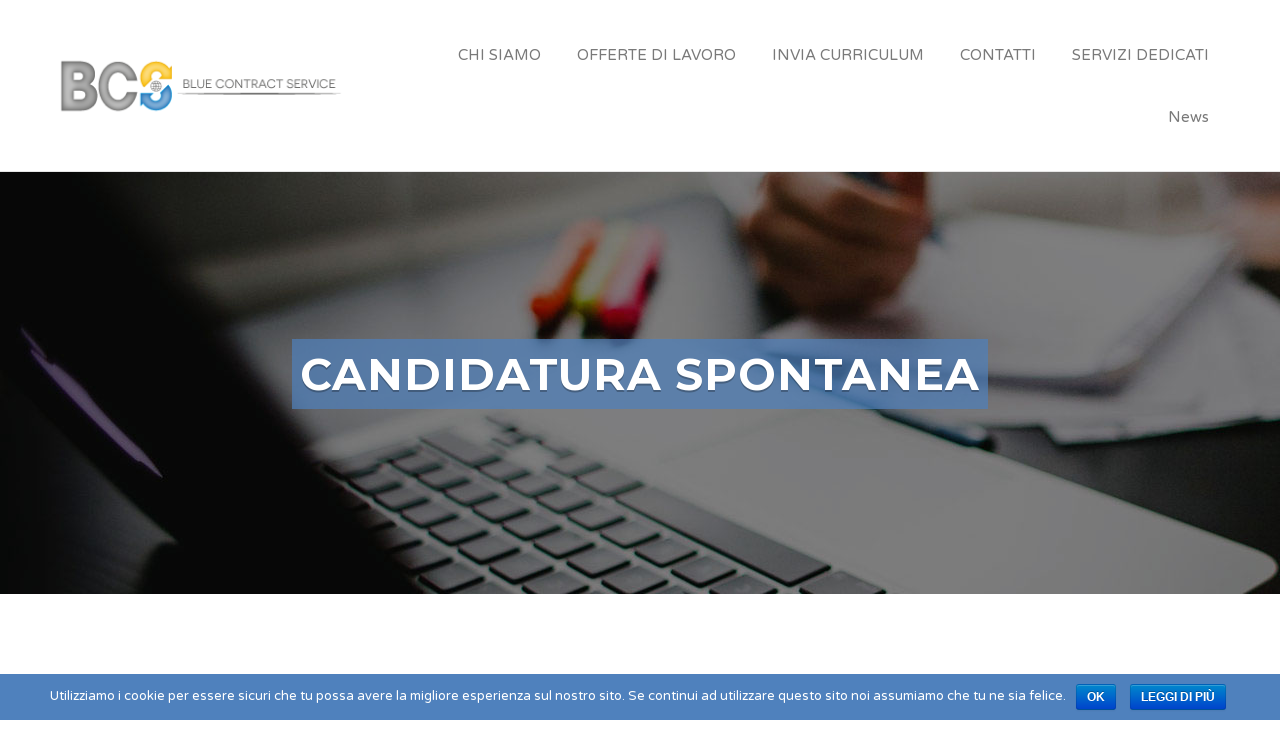

--- FILE ---
content_type: text/html; charset=UTF-8
request_url: https://www.bcsitaly.it/candidatura-spontanea/
body_size: 15252
content:
<!DOCTYPE html>
<html lang="it-IT">
<head>
	<meta charset="UTF-8" />

	<link rel="profile" href="http://gmpg.org/xfn/11" />
	<link rel="pingback" href="https://www.bcsitaly.it/xmlrpc.php" />

	<meta name="viewport" content="initial-scale=1">
	<meta name="viewport" content="width=device-width" />

	<title>Candidatura Spontanea &#8211; BCSItaly</title>
<link rel='dns-prefetch' href='//maps.googleapis.com' />
<link rel='dns-prefetch' href='//fonts.googleapis.com' />
<link rel='dns-prefetch' href='//s.w.org' />
<link rel="alternate" type="application/rss+xml" title="BCSItaly &raquo; Feed" href="https://www.bcsitaly.it/feed/" />
<link rel="alternate" type="application/rss+xml" title="BCSItaly &raquo; Feed dei commenti" href="https://www.bcsitaly.it/comments/feed/" />
		<script type="text/javascript">
			window._wpemojiSettings = {"baseUrl":"https:\/\/s.w.org\/images\/core\/emoji\/11\/72x72\/","ext":".png","svgUrl":"https:\/\/s.w.org\/images\/core\/emoji\/11\/svg\/","svgExt":".svg","source":{"concatemoji":"https:\/\/www.bcsitaly.it\/wp-includes\/js\/wp-emoji-release.min.js?ver=7fc8617e8e1650a73b08e3418694a09e"}};
			!function(e,a,t){var n,r,o,i=a.createElement("canvas"),p=i.getContext&&i.getContext("2d");function s(e,t){var a=String.fromCharCode;p.clearRect(0,0,i.width,i.height),p.fillText(a.apply(this,e),0,0);e=i.toDataURL();return p.clearRect(0,0,i.width,i.height),p.fillText(a.apply(this,t),0,0),e===i.toDataURL()}function c(e){var t=a.createElement("script");t.src=e,t.defer=t.type="text/javascript",a.getElementsByTagName("head")[0].appendChild(t)}for(o=Array("flag","emoji"),t.supports={everything:!0,everythingExceptFlag:!0},r=0;r<o.length;r++)t.supports[o[r]]=function(e){if(!p||!p.fillText)return!1;switch(p.textBaseline="top",p.font="600 32px Arial",e){case"flag":return s([55356,56826,55356,56819],[55356,56826,8203,55356,56819])?!1:!s([55356,57332,56128,56423,56128,56418,56128,56421,56128,56430,56128,56423,56128,56447],[55356,57332,8203,56128,56423,8203,56128,56418,8203,56128,56421,8203,56128,56430,8203,56128,56423,8203,56128,56447]);case"emoji":return!s([55358,56760,9792,65039],[55358,56760,8203,9792,65039])}return!1}(o[r]),t.supports.everything=t.supports.everything&&t.supports[o[r]],"flag"!==o[r]&&(t.supports.everythingExceptFlag=t.supports.everythingExceptFlag&&t.supports[o[r]]);t.supports.everythingExceptFlag=t.supports.everythingExceptFlag&&!t.supports.flag,t.DOMReady=!1,t.readyCallback=function(){t.DOMReady=!0},t.supports.everything||(n=function(){t.readyCallback()},a.addEventListener?(a.addEventListener("DOMContentLoaded",n,!1),e.addEventListener("load",n,!1)):(e.attachEvent("onload",n),a.attachEvent("onreadystatechange",function(){"complete"===a.readyState&&t.readyCallback()})),(n=t.source||{}).concatemoji?c(n.concatemoji):n.wpemoji&&n.twemoji&&(c(n.twemoji),c(n.wpemoji)))}(window,document,window._wpemojiSettings);
		</script>
		<style type="text/css">
img.wp-smiley,
img.emoji {
	display: inline !important;
	border: none !important;
	box-shadow: none !important;
	height: 1em !important;
	width: 1em !important;
	margin: 0 .07em !important;
	vertical-align: -0.1em !important;
	background: none !important;
	padding: 0 !important;
}
</style>
<link rel='stylesheet' id='simple_tooltips_style-css'  href='https://www.bcsitaly.it/wp-content/plugins/simple-tooltips/zebra_tooltips.css?ver=7fc8617e8e1650a73b08e3418694a09e' type='text/css' media='all' />
<link rel='stylesheet' id='contact-form-7-css'  href='https://www.bcsitaly.it/wp-content/plugins/contact-form-7/includes/css/styles.css?ver=5.0.1' type='text/css' media='all' />
<link rel='stylesheet' id='cf7cf-style-css'  href='https://www.bcsitaly.it/wp-content/plugins/cf7-conditional-fields/style.css?ver=1.3.4' type='text/css' media='all' />
<link rel='stylesheet' id='cookie-notice-front-css'  href='https://www.bcsitaly.it/wp-content/plugins/cookie-notice/css/front.min.css?ver=7fc8617e8e1650a73b08e3418694a09e' type='text/css' media='all' />
<link rel='stylesheet' id='woocommerce-layout-css'  href='https://www.bcsitaly.it/wp-content/plugins/woocommerce/assets/css/woocommerce-layout.css?ver=3.2.6' type='text/css' media='all' />
<link rel='stylesheet' id='woocommerce-smallscreen-css'  href='https://www.bcsitaly.it/wp-content/plugins/woocommerce/assets/css/woocommerce-smallscreen.css?ver=3.2.6' type='text/css' media='only screen and (max-width: 768px)' />
<link rel='stylesheet' id='wpfront-scroll-top-css'  href='https://www.bcsitaly.it/wp-content/plugins/wpfront-scroll-top/css/wpfront-scroll-top.min.css?ver=1.6.2' type='text/css' media='all' />
<link rel='stylesheet' id='if-menu-site-css-css'  href='https://www.bcsitaly.it/wp-content/plugins/if-menu/assets/if-menu-site.css?ver=7fc8617e8e1650a73b08e3418694a09e' type='text/css' media='all' />
<link rel='stylesheet' id='wp-job-manager-reviews-css'  href='https://www.bcsitaly.it/wp-content/plugins/wp-job-manager-reviews/assets/css/wp-job-manager-reviews.css?ver=7fc8617e8e1650a73b08e3418694a09e' type='text/css' media='all' />
<link rel='stylesheet' id='dashicons-css'  href='https://www.bcsitaly.it/wp-includes/css/dashicons.min.css?ver=7fc8617e8e1650a73b08e3418694a09e' type='text/css' media='all' />
<link rel='stylesheet' id='wc-paid-listings-packages-css'  href='https://www.bcsitaly.it/wp-content/plugins/wp-job-manager-wc-paid-listings/assets/css/packages.css?ver=7fc8617e8e1650a73b08e3418694a09e' type='text/css' media='all' />
<link rel='stylesheet' id='jobify-fonts-css'  href='//fonts.googleapis.com/css?family=Varela+Round%3Aregular%7CMontserrat%3Aregular%2C700&#038;subset=latin,hebrew' type='text/css' media='all' />
<link rel='stylesheet' id='jobify-parent-css'  href='https://www.bcsitaly.it/wp-content/themes/jobify/style.css?ver=20170821' type='text/css' media='all' />
<style id='jobify-parent-inline-css' type='text/css'>
html{background-color:##ffffff;}body,input,textarea,select,body .chosen-container-single .chosen-single span,body .chosen-container-single .chosen-single div:before{color:#797979;}a,.job_listing-clickbox:hover{color:#797979;}a:active,a:hover{color:#606060;}.site-header,.nav-menu--primary .sub-menu{background:#ffffff;}.site-title{color:blank;}.nav-menu--primary ul li.highlight > a,.nav-menu--primary ul li.login > a{border-color:#797979;}.nav-menu--primary ul li.highlight > a:hover,.nav-menu--primary ul li.login > a:hover{color:#ffffff;background-color:#797979;border-color:#797979;}.search_jobs,.search_resumes,.cluster div,.job-type,.price-option__title,.entry-header__featured-image:hover .overlay,.widget_price_filter .ui-slider-horizontal .ui-slider-range{background-color:#7dc246;}.job_filters .search_jobs .filter_by_tag a.active{color:#7dc246;}.cluster div:after,input:focus,.widget_price_filter .ui-slider .ui-slider-handle{border-color:#7dc246;}ul.job_listings .job_listing:hover,.job_position_featured,li.type-resume:hover{box-shadow:inset 5px 0 0 #7dc246;}.button,input[type=button],button,#submitcomment,#commentform input[type=submit],.widget--footer input[type=submit],.mfp-close-btn-in .mfp-close,input[name=wp_job_manager_send_application],input[name=wp_job_manager_edit_application],input[name=submit_bookmark],.add-favorite,.update-favorite,#rcp_submit,input[name=wp_job_manager_resumes_apply_with_resume],input[name=wp_job_manager_resumes_apply_with_resume_create],.wpcf7-submit,input[type=submit].ninja-forms-field,input[name=submit-job-alert],.hero-search .search_jobs>div input[type=submit],.hero-search .search_resumes>div input[type=submit]{background-color:#7dc246;border-color:transparent;color:#fff;}.button:hover,input[type=button]:hover,button:hover,.job-manager-pagination a:hover,.job-manager-pagination span:hover,.page-numbers:hover,#searchform button:hover,#searchform input[type=submit]:hover,#submitcomment:hover,#commentform input[type=submit]:hover,.page-numbers.current,.widget--footer input[type=submit]:hover,.mfp-close-btn-in .mfp-close:hover,input[name=wp_job_manager_send_application]:hover,input[name=wp_job_manager_edit_application]:hover,input[name=submit_bookmark]:hover,.add-favorite:hover,.update-favorite:hover,#rcp_submit:hover,input[name=wp_job_manager_resumes_apply_with_resume]:hover,input[name=wp_job_manager_resumes_apply_with_resume_create]:hover,.wpcf7-submit:hover,input[type=submit].ninja-forms-field:hover,input[name=submit-job-alert]:hover,.tp-caption .button:hover{background-color:transparent;color:#7dc246;border-color:#7dc246;}.button--type-inverted,.widget--home-video .button,.load_more_jobs strong,.load_more_resumes strong,.job-manager-form.wp-job-manager-bookmarks-form a.bookmark-notice,.job-manager-form.wp-job-manager-favorites-form a.favorite-notice{color:#7dc246;border-color:#7dc246;}.button--type-inverted:hover,.widget--home-video .button:hover,.load_more_jobs strong:hover,.load_more_resumes strong:hover,.job-manager-form.wp-job-manager-bookmarks-form a.bookmark-notice:hover,.job-manager-form.wp-job-manager-favorites-form a.favorite-notice:hover{background-color:#7dc246;color:#fff;}.button--type-action,.button--type-secondary:hover,.single-product #content .single_add_to_cart_button,.checkout-button,#place_order,input[type=button].application_button,.application_button_link,input[type=button].resume_contact_button{color:#7dc246;background-color:transparent;border-color:#7dc246;}.button--type-action:hover,.button--type-secondary,.single-product #content .single_add_to_cart_button:hover,.checkout-button:hover,#place_order:hover,input[type=button].application_button:hover,.application_button_link:hover,input[type=button].resume_contact_button:hover{background-color:#7dc246;color:#ffffff;border-color:#7dc246;}.button--color-white,.button--color-white.button--type-inverted:hover,.button--type-hover-white:hover{color:#797979;background-color:#ffffff;border-color:#ffffff;}.button--color-white:hover,.button--color-white.button--type-inverted,.button--type-hover-inverted-white:hover{background-color:transparent;color:#ffffff;border-color:#ffffff;}body{padding-top:110px;font-family:"Varela Round","Helvetica Neue",Helvetica,Arial,sans-serif;font-weight:normal;line-height:1.5;}.footer-cta,.footer-cta a,.footer-cta tel{color:#ffffff;}.footer-cta a.button:hover{color:#666666 !important;}.footer-cta{background-color:#666666;}.widget-title--footer{color:#d1d1d1;}.widget--footer a{color:#d1d1d1;}.widget--footer{color:#d1d1d1;}.footer-widgets{background-color:#666666;}.copyright a{color:#ffffff;}.copyright{color:#ffffff;}.site-footer{background-color:#7dc246;}.button,input[type=button],button,#submitcomment,#commentform input[type=submit],.widget--footer input[type=submit],input[name=wp_job_manager_send_application],input[name=wp_job_manager_edit_application],input[name=submit_bookmark],#rcp_submit,input[name=wp_job_manager_resumes_apply_with_resume],input[name=wp_job_manager_resumes_apply_with_resume_create],.wpcf7-submit,input[type=submit].ninja-forms-field,input[name=submit-job-alert],.hero-search .search_jobs>div input[type=submit],.hero-search .search_resumes>div input[type=submit]{font-family:"Montserrat","Helvetica Neue",Helvetica,Arial,sans-serif;font-weight:bold;line-height:1.3;font-size:14px;}.entry-title{font-family:"Varela Round","Helvetica Neue",Helvetica,Arial,sans-serif;font-weight:normal;line-height:1.3;}.widget-description.widget-description--home,.callout-feature-content p,.hero-search__content p{font-family:"Varela Round","Helvetica Neue",Helvetica,Arial,sans-serif;font-weight:normal;line-height:1.5;}.widget-title.widget-title--home,.callout-feature-title,.hero-search__title{font-family:"Varela Round","Helvetica Neue",Helvetica,Arial,sans-serif;font-weight:normal;line-height:1.3;}.entry-content .rcp_form input[type=email],.entry-content .rcp_form input[type=password],.entry-content .rcp_form input[type=text],.jobify-input,input[type=email],input[type=number],input[type=password],input[type=search],input[type=tel],input[type=text],select,textarea,body .chosen-container-single .chosen-single span,body .chosen-container .chosen-results li.active-result{font-family:"Varela Round","Helvetica Neue",Helvetica,Arial,sans-serif;font-weight:normal;line-height:1;font-size:16px;}.widget-title{font-family:"Varela Round","Helvetica Neue",Helvetica,Arial,sans-serif;font-weight:normal;line-height:1.3;}.logged-in .modal .post-57 .entry-content{padding:30px;}.woocommerce ul.products li.product .onsale, .woocommerce-page ul.products li.product .onsale{background-color:#7dc246;}.woocommerce .price ins,.woocommerce ul.product_list_widget ins{background-color:#7dc246;}.single-product #content .woocommerce-tabs .tabs li.active a,.woocommerce-MyAccount-navigation-link.is-active a{color:#7dc246;border-bottom:2px solid #7dc246;}
@media screen and (min-width: 1200px){.nav-menu--primary ul li a,.nav-menu--primary li a,.nav-menu--primary ul li a:hover,.nav-menu--primary li a:hover,.primary-menu-toggle,.searchform--header__submit,.searchform--header__input{color:#797979;}body{font-size:16px;}.entry-title{font-size:38px;}.widget-description.widget-description--home{font-size:16px;}.widget-title.widget-title--home{font-size:36px;}.page-header{font-family:"Varela Round","Helvetica Neue",Helvetica,Arial,sans-serif;font-weight:normal;font-size:34px;line-height:1.3;}.widget-title{font-size:22px;}}
</style>
<link rel='stylesheet' id='js_composer_front-css'  href='https://www.bcsitaly.it/wp-content/plugins/js_composer/assets/css/js_composer.min.css?ver=5.4.5' type='text/css' media='all' />
<link rel='stylesheet' id='jobify-child-css'  href='https://www.bcsitaly.it/wp-content/themes/bcsitaly_1.0/style.css?ver=7fc8617e8e1650a73b08e3418694a09e' type='text/css' media='all' />
<script type='text/javascript' src='https://www.bcsitaly.it/wp-includes/js/jquery/jquery.js?ver=1.12.4'></script>
<script type='text/javascript' src='https://www.bcsitaly.it/wp-includes/js/jquery/jquery-migrate.min.js?ver=1.4.1'></script>
<script type='text/javascript'>
/* <![CDATA[ */
var wc_add_to_cart_params = {"ajax_url":"\/wp-admin\/admin-ajax.php","wc_ajax_url":"https:\/\/www.bcsitaly.it\/?wc-ajax=%%endpoint%%","i18n_view_cart":"Visualizza carrello","cart_url":"","is_cart":"","cart_redirect_after_add":"no"};
/* ]]> */
</script>
<script type='text/javascript' src='https://www.bcsitaly.it/wp-content/plugins/woocommerce/assets/js/frontend/add-to-cart.min.js?ver=3.2.6'></script>
<script type='text/javascript' src='https://www.bcsitaly.it/wp-content/plugins/js_composer/assets/js/vendors/woocommerce-add-to-cart.js?ver=5.4.5'></script>
<script type='text/javascript' src='https://www.bcsitaly.it/wp-content/plugins/wp-job-manager-reviews/assets/js/wp-job-manager-reviews.js?ver=7fc8617e8e1650a73b08e3418694a09e'></script>
<script type='text/javascript' src='https://maps.googleapis.com/maps/api/js?v=3&#038;libraries=geometry%2Cplaces&#038;language=it&#038;key=AIzaSyAYLlLUFJwrilUAoZqXxP8G5EBCvaTsSTk&#038;ver=7fc8617e8e1650a73b08e3418694a09e'></script>
<link rel='https://api.w.org/' href='https://www.bcsitaly.it/wp-json/' />
<link rel="EditURI" type="application/rsd+xml" title="RSD" href="https://www.bcsitaly.it/xmlrpc.php?rsd" />
<link rel="wlwmanifest" type="application/wlwmanifest+xml" href="https://www.bcsitaly.it/wp-includes/wlwmanifest.xml" /> 

<link rel="canonical" href="https://www.bcsitaly.it/candidatura-spontanea/" />
<link rel='shortlink' href='https://www.bcsitaly.it/?p=201' />
<link rel="alternate" type="application/json+oembed" href="https://www.bcsitaly.it/wp-json/oembed/1.0/embed?url=https%3A%2F%2Fwww.bcsitaly.it%2Fcandidatura-spontanea%2F" />
<link rel="alternate" type="text/xml+oembed" href="https://www.bcsitaly.it/wp-json/oembed/1.0/embed?url=https%3A%2F%2Fwww.bcsitaly.it%2Fcandidatura-spontanea%2F&#038;format=xml" />
	<noscript><style>.woocommerce-product-gallery{ opacity: 1 !important; }</style></noscript>
	<meta name="generator" content="Powered by WPBakery Page Builder - drag and drop page builder for WordPress."/>
<!--[if lte IE 9]><link rel="stylesheet" type="text/css" href="https://www.bcsitaly.it/wp-content/plugins/js_composer/assets/css/vc_lte_ie9.min.css" media="screen"><![endif]--><style id='job_manager_colors'>
.job-type.term-69, .job-type.a-chiamata { background-color: #eeee22; } 
.job-type.term-68, .job-type.a-progetto { background-color: #dd3333; } 
.job-type.term-70, .job-type.apprendistato { background-color: #1e73be; } 
.job-type.term-3, .job-type.part-time { background-color: #735fee; } 
.job-type.term-5, .job-type.subordinato { background-color: #2bb5bf; } 
.job-type.term-2, .job-type.tempo-pieno { background-color: #af3be5; } 
.job-type.term-4, .job-type.temporaneo { background-color: #d37102; } 
</style>
		<style type="text/css">
				.site-title span {
			position: absolute;
			clip: rect(1px, 1px, 1px, 1px);
		}
				.site-branding,
		.site-description,
		.site-branding:hover {
			color: #fff;
			text-decoration: none;
		}
		</style>
		<link rel="icon" href="https://www.bcsitaly.it/wp-content/uploads/2018/02/cropped-BCSitaly_favicon_512x512-32x32.png" sizes="32x32" />
<link rel="icon" href="https://www.bcsitaly.it/wp-content/uploads/2018/02/cropped-BCSitaly_favicon_512x512-192x192.png" sizes="192x192" />
<link rel="apple-touch-icon-precomposed" href="https://www.bcsitaly.it/wp-content/uploads/2018/02/cropped-BCSitaly_favicon_512x512-180x180.png" />
<meta name="msapplication-TileImage" content="https://www.bcsitaly.it/wp-content/uploads/2018/02/cropped-BCSitaly_favicon_512x512-270x270.png" />
		<style type="text/css" id="wp-custom-css">
			.full_width, .one-half,
.one-third {
    position: relative;
    margin-right: 4%;
    float: left;
        margin-bottom: 20px;
 
}
 .full_width { width: 99%; }
.one-half { width: 48%; }
.one-third { width: 30.66%; }
 
.last {
    margin-right: 0 !important;
    clear: right;
}
 
@media only screen and (max-width: 767px) {
    .one-half, .one-third {
        width: 100%;
        margin-right: 0;
    }
}


.cat-prot-vert span.wpcf7-list-item { display: block; }
.modal {
    max-width: 650px !important;
}

		</style>
	<style type="text/css" data-type="vc_shortcodes-custom-css">.vc_custom_1510133040549{margin-top: -50px !important;padding-top: 150px !important;padding-bottom: 150px !important;background-image: url(https://www.bcsitaly.it/wp-content/uploads/2017/11/BCSitaly_banner_1920x500_invio-curriculum.jpg?id=271) !important;}</style><noscript><style type="text/css"> .wpb_animate_when_almost_visible { opacity: 1; }</style></noscript></head>

<body class="page-template page-template-page-templates page-template-single-column page-template-page-templatessingle-column-php page page-id-201 single-listing-style-top single-resume-style-top wp-job-manager-categories-enabled wp-resume-manager-categories-enabled wp-job-manager wp-job-manager-resumes wp-job-manager-wc-paid-listings cf7-contact-resume-form wp-job-manager-contact-listing cf7-contact-job-form woocommerce testimonials custom-font nav-menu-break-large fixed-header bcs-italy-jobify-child-theme wpb-js-composer js-comp-ver-5.4.5 vc_responsive">

	<div id="page" class="hfeed site">

		<header id="masthead" class="site-header" role="banner">
			<div class="container">

				<div class="site-header__wrap">

					<a href="https://www.bcsitaly.it/" title="BCSItaly" rel="home" class="site-branding">
												<h1 class="site-title">
															<img src="https://www.bcsitaly.it/wp-content/uploads/2018/02/BCSitaly_site-logo_300x66_long.png" width="300" height="66" alt="" />
							
							<span>BCSItaly</span>
						</h1>
						<h2 class="site-description"></h2>
					</a>

					<nav id="site-navigation" class="site-primary-navigation">
						<a href="#site-navigation" class="js-primary-menu-toggle primary-menu-toggle primary-menu-toggle--close">Close</a>

						<form role="search" method="get" id="searchform" class="searchform searchform--header" action="https://www.bcsitaly.it/">
	<label class="screen-reader-text" for="s">Search for:</label>
	<input type="text" value="" name="s" id="s" class="searchform__input searchform--header__input" placeholder="Parole chiave..." />
	<button type="submit" id="searchsubmit" class="searchform__submit searchform--header__submit"><span class="screen-reader-text">Cerca</button>
</form>
<div class="nav-menu nav-menu--primary"><ul id="menu-bcs_main_menu" class="nav-menu nav-menu--primary"><li id="menu-item-193" class="menu-item menu-item-type-post_type menu-item-object-page menu-item-193"><a href="https://www.bcsitaly.it/chi-siamo-2/">CHI SIAMO</a></li>
<li id="menu-item-207" class="menu-item menu-item-type-post_type menu-item-object-page menu-item-207"><a href="https://www.bcsitaly.it/offerte-lavoro/">OFFERTE DI LAVORO</a></li>
<li id="menu-item-206" class="menu-item menu-item-type-post_type menu-item-object-page current-menu-item page_item page-item-201 current_page_item menu-item-206"><a href="https://www.bcsitaly.it/candidatura-spontanea/">INVIA CURRICULUM</a></li>
<li id="menu-item-208" class="menu-item menu-item-type-post_type menu-item-object-page menu-item-208"><a href="https://www.bcsitaly.it/contatti/">CONTATTI</a></li>
<li id="menu-item-851" class="menu-item menu-item-type-post_type menu-item-object-page menu-item-851"><a href="https://www.bcsitaly.it/servizi-dedicati/">SERVIZI DEDICATI</a></li>
<li id="menu-item-867" class="menu-item menu-item-type-taxonomy menu-item-object-category menu-item-867"><a href="https://www.bcsitaly.it/category/news/">News</a></li>
</ul></div>					</nav>
				</div>

				<a href="#site-navigation" class="js-primary-menu-toggle primary-menu-toggle primary-menu-toggle--open"><span class="screen-reader-text">Menu</span></a>
			</div>
		</header><!-- #masthead -->

		<div id="main" class="site-main">

	
	<div id="primary" class="content-area container" role="main">
		<div class="row">
			<div class="col-sm-12 col-md-10 col-md-offset-1">
													
									
<article id="post-201" class="post-201 page type-page status-publish has-post-thumbnail hentry">
	<div class="entry-content">
		<div data-vc-full-width="true" data-vc-full-width-init="false" data-vc-stretch-content="true" class="vc_row wpb_row vc_row-fluid vc_custom_1510133040549 vc_row-has-fill"><div class="wpb_column vc_column_container vc_col-sm-12"><div class="vc_column-inner "><div class="wpb_wrapper">
	<div class="wpb_text_column wpb_content_element " >
		<div class="wpb_wrapper">
			<p style="text-align: center;"><span class="my-section-header">CANDIDATURA SPONTANEA</span></p>

		</div>
	</div>
</div></div></div></div><div class="vc_row-full-width vc_clearfix"></div><div class="vc_row wpb_row vc_row-fluid"><div class="wpb_column vc_column_container vc_col-sm-12"><div class="vc_column-inner "><div class="wpb_wrapper">
	<div class="wpb_text_column wpb_content_element " >
		<div class="wpb_wrapper">
			<h1 style="text-align: center;"><span style="color: #4f81bd;">LE PERSONE SONO AL CENTRO DEL NOSTRO LAVORO</span></h1>
<p><span style="color: #4f81bd;"><strong>Professionali</strong></span>, <span style="color: #4f81bd;"><strong>motivate</strong> </span>e <span style="color: #4f81bd;"><strong>ricche di entusiasmo</strong></span>. Le persone che fanno parte del nostro staff sono un fattore strategico e competitivo: da loro dipendono fedeltà, fiducia e soddisfazione dei nostri clienti.<br />
Noi di <span style="color: #4f81bd;"><strong>BLUE CONTRACT SERVICE S.r.l.</strong> </span>siamo sempre alla ricerca di persone che condividano il nostro <span style="color: #4f81bd;"><strong>forte spirito di iniziativa</strong></span>, che abbiano voglia di <span style="color: #4f81bd;"><strong>assumersi responsabilità</strong></span> e che credano nell&#8217;importanza della collaborazione.</p>
<p style="text-align: center;">Il nostro obiettivo è assumere e formare personale qualificato, potenziandolo e supportandolo nella propria crescita professionale.</p>
<h3 style="text-align: center;"><span style="color: #4f81bd;">INVIA LA TUA CANDIDATURA SPONTANEA</span></h3>
<p style="text-align: center;">(per ovvi motivi prenderemo in considerazione <strong>SOLO</strong> i curriculum inviati tramite form presente sul sito)</p>

		</div>
	</div>
<div role="form" class="wpcf7" id="wpcf7-f265-p201-o1" lang="it-IT" dir="ltr">
<div class="screen-reader-response"></div>
<form action="/candidatura-spontanea/#wpcf7-f265-p201-o1" method="post" class="wpcf7-form" enctype="multipart/form-data" novalidate="novalidate">
<div style="display: none;">
<input type="hidden" name="_wpcf7" value="265" />
<input type="hidden" name="_wpcf7_version" value="5.0.1" />
<input type="hidden" name="_wpcf7_locale" value="it_IT" />
<input type="hidden" name="_wpcf7_unit_tag" value="wpcf7-f265-p201-o1" />
<input type="hidden" name="_wpcf7_container_post" value="201" />
<input type="hidden" name="_wpcf7cf_hidden_group_fields" value="" />
<input type="hidden" name="_wpcf7cf_hidden_groups" value="" />
<input type="hidden" name="_wpcf7cf_visible_groups" value="" />
<input type="hidden" name="_wpcf7cf_options" value="{&quot;form_id&quot;:265,&quot;conditions&quot;:[{&quot;if_field&quot;:&quot;aree-aziendali&quot;,&quot;operator&quot;:&quot;equals&quot;,&quot;if_value&quot;:&quot;LOGISTICS MANAGER&quot;,&quot;then_field&quot;:&quot;logistics-manager-capacita-group&quot;},{&quot;if_field&quot;:&quot;aree-aziendali&quot;,&quot;operator&quot;:&quot;equals&quot;,&quot;if_value&quot;:&quot;FACCHINO&quot;,&quot;then_field&quot;:&quot;facchino-capacita-group&quot;},{&quot;if_field&quot;:&quot;aree-aziendali&quot;,&quot;operator&quot;:&quot;equals&quot;,&quot;if_value&quot;:&quot;CORRIERE&quot;,&quot;then_field&quot;:&quot;corriere-tipo-patente&quot;},{&quot;if_field&quot;:&quot;stato-occupazionale&quot;,&quot;operator&quot;:&quot;equals&quot;,&quot;if_value&quot;:&quot;ALTRE AGEVOLAZIONI&quot;,&quot;then_field&quot;:&quot;specificare-agevolazioni&quot;},{&quot;if_field&quot;:&quot;stato-occupazionale&quot;,&quot;operator&quot;:&quot;equals&quot;,&quot;if_value&quot;:&quot;OCCUPATO&quot;,&quot;then_field&quot;:&quot;occupato-specifiche&quot;},{&quot;if_field&quot;:&quot;stato-occupazionale&quot;,&quot;operator&quot;:&quot;equals&quot;,&quot;if_value&quot;:&quot;DISOCCUPATO&quot;,&quot;then_field&quot;:&quot;disoccupato-da-quando&quot;},{&quot;if_field&quot;:&quot;titolo-studio&quot;,&quot;operator&quot;:&quot;equals&quot;,&quot;if_value&quot;:&quot;Master&quot;,&quot;then_field&quot;:&quot;specificare-studi&quot;},{&quot;if_field&quot;:&quot;titolo-studio&quot;,&quot;operator&quot;:&quot;equals&quot;,&quot;if_value&quot;:&quot;Laurea&quot;,&quot;then_field&quot;:&quot;specificare-studi&quot;},{&quot;if_field&quot;:&quot;titolo-studio&quot;,&quot;operator&quot;:&quot;equals&quot;,&quot;if_value&quot;:&quot;Diploma&quot;,&quot;then_field&quot;:&quot;specificare-studi&quot;},{&quot;if_field&quot;:&quot;ha-figli&quot;,&quot;operator&quot;:&quot;equals&quot;,&quot;if_value&quot;:&quot;SI&quot;,&quot;then_field&quot;:&quot;num-figli&quot;},{&quot;if_field&quot;:&quot;cittadinanza&quot;,&quot;operator&quot;:&quot;equals&quot;,&quot;if_value&quot;:&quot;Straniera&quot;,&quot;then_field&quot;:&quot;cittadinanza-straniera&quot;}],&quot;settings&quot;:false}" />
</div>
<h3 style="background-color: gray;color: white;padding: 5px;text-align:center"> DATI ANAGRAFICI E DOMICILIO</h3>
<p><label> Foto*<br />
<span class="wpcf7-form-control-wrap profile-image"><input type="file" name="profile-image" size="40" class="wpcf7-form-control wpcf7-file wpcf7-validates-as-required" accept=".jpg,.jpeg,.png" aria-required="true" aria-invalid="false" /></span></label></p>
<p style="font-size: 0.8em; font-style: italic; margin-top:-30px; margin-bottom:10px;">(ammessi solo .jpg, .jpeg, .png - Dimensione max. 2Mb)</p>
<div class="one-third">
<label> Nome*<br />
    <span class="wpcf7-form-control-wrap your-name"><input type="text" name="your-name" value="" size="40" class="wpcf7-form-control wpcf7-text wpcf7-validates-as-required" aria-required="true" aria-invalid="false" /></span> </label>
</div>
<div class="one-third">
<label> Cognome*<br />
    <span class="wpcf7-form-control-wrap your-surname"><input type="text" name="your-surname" value="" size="40" class="wpcf7-form-control wpcf7-text wpcf7-validates-as-required" aria-required="true" aria-invalid="false" /></span> </label>
</div>
<div class="one-third last">
<label> Data di nascita*<br />
<span class="wpcf7-form-control-wrap data-nascita"><input type="date" name="data-nascita" value="" class="wpcf7-form-control wpcf7-date wpcf7-validates-as-required wpcf7-validates-as-date" aria-required="true" aria-invalid="false" /></span></label>
</div>
<div class="one-half">
<label> Indirizzo Email*<br />
    <span class="wpcf7-form-control-wrap your-email"><input type="email" name="your-email" value="" size="40" class="wpcf7-form-control wpcf7-text wpcf7-email wpcf7-validates-as-required wpcf7-validates-as-email" aria-required="true" aria-invalid="false" /></span> </label>
</div>
<div class="one-half last">
<label> Cellulare*<br />
    <span class="wpcf7-form-control-wrap contatto-tel"><input type="tel" name="contatto-tel" value="" size="10" class="wpcf7-form-control wpcf7-text wpcf7-tel wpcf7-validates-as-required wpcf7-validates-as-tel" aria-required="true" aria-invalid="false" /></span></label>
</div>
<div class="one-half">
<label> Regione*<br />
<span class="wpcf7-form-control-wrap regione"><select name="regione" class="wpcf7-form-control wpcf7-select wpcf7-validates-as-required" aria-required="true" aria-invalid="false"><option value="">---</option><option value="Abruzzo">Abruzzo</option><option value="Basilicata">Basilicata</option><option value="Calabria">Calabria</option><option value="Campania">Campania</option><option value="Emilia-Romagna">Emilia-Romagna</option><option value="Friuli-Venezia Giulia">Friuli-Venezia Giulia</option><option value="Lazio">Lazio</option><option value="Liguria">Liguria</option><option value="Lombardia">Lombardia</option><option value="Marche">Marche</option><option value="Molise">Molise</option><option value="Piemonte">Piemonte</option><option value="Puglia">Puglia</option><option value="Sardegna">Sardegna</option><option value="Sicilia">Sicilia</option><option value="Toscana">Toscana</option><option value="Trentino-Alto Adige">Trentino-Alto Adige</option><option value="Umbria">Umbria</option><option value="Valle d&#039;Aosta">Valle d&#039;Aosta</option><option value="Veneto">Veneto</option></select></span><br />
</label>
</div>
<div class="one-half last">
<label> Provincia*<br />
<span class="wpcf7-form-control-wrap provincia"><select name="provincia" class="wpcf7-form-control wpcf7-select wpcf7-validates-as-required" aria-required="true" aria-invalid="false"><option value="">---</option><option value="Agrigento">Agrigento</option><option value="Alessandria">Alessandria</option><option value="Ancona">Ancona</option><option value="Aosta">Aosta</option><option value="Arezzo">Arezzo</option><option value="Ascoli Piceno">Ascoli Piceno</option><option value="Asti">Asti</option><option value="Avellino">Avellino</option><option value="Bari">Bari</option><option value="Barletta-Andria-Trani">Barletta-Andria-Trani</option><option value="Belluno">Belluno</option><option value="Benevento">Benevento</option><option value="Bergamo">Bergamo</option><option value="Biella">Biella</option><option value="Bologna">Bologna</option><option value="Bolzano">Bolzano</option><option value="Brescia">Brescia</option><option value="Brindisi">Brindisi</option><option value="Cagliari">Cagliari</option><option value="Caltanissetta">Caltanissetta</option><option value="Campobasso">Campobasso</option><option value="Carbonia-Iglesias">Carbonia-Iglesias</option><option value="Caserta">Caserta</option><option value="Catania">Catania</option><option value="Catanzaro">Catanzaro</option><option value="Chieti">Chieti</option><option value="Como">Como</option><option value="Cosenza">Cosenza</option><option value="Cremona">Cremona</option><option value="Crotone">Crotone</option><option value="Cuneo">Cuneo</option><option value="Enna">Enna</option><option value="Fermo">Fermo</option><option value="Ferrara">Ferrara</option><option value="Firenze">Firenze</option><option value="Foggia">Foggia</option><option value="Forlì-Cesena">Forlì-Cesena</option><option value="Frosinone">Frosinone</option><option value="Genova">Genova</option><option value="Gorizia">Gorizia</option><option value="Grosseto">Grosseto</option><option value="Imperia">Imperia</option><option value="Isernia">Isernia</option><option value="La Spezia">La Spezia</option><option value="L&#039;Aquila">L&#039;Aquila</option><option value="Latina">Latina</option><option value="Lecce">Lecce</option><option value="Lecco">Lecco</option><option value="Livorno">Livorno</option><option value="Lodi">Lodi</option><option value="Lucca">Lucca</option><option value="Macerata">Macerata</option><option value="Mantova">Mantova</option><option value="Massa e Carrara">Massa e Carrara</option><option value="Matera">Matera</option><option value="Medio Campidano">Medio Campidano</option><option value="Messina">Messina</option><option value="Milano">Milano</option><option value="Modena">Modena</option><option value="Monza e Brianza">Monza e Brianza</option><option value="Napoli">Napoli</option><option value="Novara">Novara</option><option value="Nuoro">Nuoro</option><option value="Ogliastra">Ogliastra</option><option value="Olbia-Tempio">Olbia-Tempio</option><option value="Oristano">Oristano</option><option value="Padova">Padova</option><option value="Palermo">Palermo</option><option value="Parma">Parma</option><option value="Pavia">Pavia</option><option value="Perugia">Perugia</option><option value="Pesaro e Urbino">Pesaro e Urbino</option><option value="Pescara">Pescara</option><option value="Piacenza">Piacenza</option><option value="Pisa">Pisa</option><option value="Pistoia">Pistoia</option><option value="Pordenone">Pordenone</option><option value="Potenza">Potenza</option><option value="Prato">Prato</option><option value="Ragusa">Ragusa</option><option value="Ravenna">Ravenna</option><option value="Reggio Calabria">Reggio Calabria</option><option value="Reggio Emilia">Reggio Emilia</option><option value="Rieti">Rieti</option><option value="Rimini">Rimini</option><option value="Roma">Roma</option><option value="Rovigo">Rovigo</option><option value="Salerno">Salerno</option><option value="Sassari">Sassari</option><option value="Savona">Savona</option><option value="Siena">Siena</option><option value="Siracusa">Siracusa</option><option value="Sondrio">Sondrio</option><option value="Taranto">Taranto</option><option value="Teramo">Teramo</option><option value="Terni">Terni</option><option value="Torino">Torino</option><option value="Trapani">Trapani</option><option value="Trento">Trento</option><option value="Treviso">Treviso</option><option value="Trieste">Trieste</option><option value="Udine">Udine</option><option value="Varese">Varese</option><option value="Venezia">Venezia</option><option value="Verbano-Cusio-Ossola">Verbano-Cusio-Ossola</option><option value="Vercelli">Vercelli</option><option value="Verona">Verona</option><option value="Vibo Valentia">Vibo Valentia</option><option value="Vicenza">Vicenza</option><option value="Viterbo">Viterbo</option></select></span><br />
</label>
</div>
<p><label> Cittadinanza*<br />
<span class="wpcf7-form-control-wrap cittadinanza"><select name="cittadinanza" class="wpcf7-form-control wpcf7-select wpcf7-validates-as-required" aria-required="true" aria-invalid="false"><option value="">---</option><option value="Italiana">Italiana</option><option value="Straniera">Straniera</option></select></span></label></p>
<div id="cittadinanza-straniera" data-class="wpcf7cf_group">
<label> Nazione di cittadinanza*<br />
    <span class="wpcf7-form-control-wrap nazione-cittadinanza"><input type="text" name="nazione-cittadinanza" value="" size="40" class="wpcf7-form-control wpcf7-text wpcf7-validates-as-required" aria-required="true" aria-invalid="false" /></span> </label></p>
<div class="one-half">
<label> Motivo del permesso di soggiorno*<br />
    <span class="wpcf7-form-control-wrap motivo-perm-soggiorno"><input type="text" name="motivo-perm-soggiorno" value="" size="40" class="wpcf7-form-control wpcf7-text wpcf7-validates-as-required" aria-required="true" aria-invalid="false" /></span> </label>
</div>
<div class="one-half last">
<label> Data di scadenza permesso*<br />
<span class="wpcf7-form-control-wrap data-scad-perm-soggiorno"><input type="date" name="data-scad-perm-soggiorno" value="" class="wpcf7-form-control wpcf7-date wpcf7-validates-as-required wpcf7-validates-as-date" aria-required="true" aria-invalid="false" /></span></label>
</div>
</div>
<div class="one-third">
<label> Sposato*<br />
<span class="wpcf7-form-control-wrap sposato"><select name="sposato" class="wpcf7-form-control wpcf7-select wpcf7-validates-as-required" aria-required="true" aria-invalid="false"><option value="">---</option><option value="NO">NO</option><option value="SI">SI</option></select></span></label><br />
</label>
</div>
<div class="one-third">
<label> Figli*<br />
<span class="wpcf7-form-control-wrap ha-figli"><select name="ha-figli" class="wpcf7-form-control wpcf7-select wpcf7-validates-as-required" aria-required="true" aria-invalid="false"><option value="">---</option><option value="NO">NO</option><option value="SI">SI</option></select></span></label><br />
</label>
</div>
<div id="num-figli" data-class="wpcf7cf_group">
<div class="one-third last">
<label> N. Figli*<br />
<span class="wpcf7-form-control-wrap numero-figli"><input type="number" name="numero-figli" value="" class="wpcf7-form-control wpcf7-number wpcf7-validates-as-required wpcf7-validates-as-number" min="0" aria-required="true" aria-invalid="false" /></span><br />
</label>
</div>
</div>
<div class="full_width">
<label> Sei automunito* ?<br />
<span class="wpcf7-form-control-wrap automunito"><select name="automunito" class="wpcf7-form-control wpcf7-select wpcf7-validates-as-required" aria-required="true" aria-invalid="false"><option value="">---</option><option value="NO">NO</option><option value="SI">SI</option></select></span></label>
</div>
<h3 style="background-color: gray;color: white;padding: 5px;text-align:center"> STUDI</h3>
<p><label> Titolo di Studio*<br />
<span class="wpcf7-form-control-wrap titolo-studio"><select name="titolo-studio" class="wpcf7-form-control wpcf7-select wpcf7-validates-as-required" aria-required="true" aria-invalid="false"><option value="">---</option><option value="Licenza Elementare">Licenza Elementare</option><option value="Licenza Media">Licenza Media</option><option value="Diploma">Diploma</option><option value="Laurea">Laurea</option><option value="Master">Master</option></select></span></label></p>
<div id="specificare-studi" data-class="wpcf7cf_group">
<label> Specificare il Titolo*<br />
    <span class="wpcf7-form-control-wrap studi-specifica"><input type="text" name="studi-specifica" value="" size="40" class="wpcf7-form-control wpcf7-text wpcf7-validates-as-required" aria-required="true" aria-invalid="false" /></span> </label>
</div>
<h3 style="background-color: gray;color: white;padding: 5px;text-align:center"> STATO OCCUPAZIONALE</h3>
<p><span class="wpcf7-form-control-wrap stato-occupazionale"><span class="wpcf7-form-control wpcf7-radio"><span class="wpcf7-list-item first"><label><span class="wpcf7-list-item-label">DISOCCUPATO</span><input type="radio" name="stato-occupazionale" value="DISOCCUPATO" checked="checked" /></label></span><span class="wpcf7-list-item"><label><span class="wpcf7-list-item-label">ISCR. GARANZIA GIOVANI</span><input type="radio" name="stato-occupazionale" value="ISCR. GARANZIA GIOVANI" /></label></span><span class="wpcf7-list-item"><label><span class="wpcf7-list-item-label">ALTRE AGEVOLAZIONI</span><input type="radio" name="stato-occupazionale" value="ALTRE AGEVOLAZIONI" /></label></span><span class="wpcf7-list-item last"><label><span class="wpcf7-list-item-label">OCCUPATO</span><input type="radio" name="stato-occupazionale" value="OCCUPATO" /></label></span></span></span></p>
<div id="disoccupato-da-quando" data-class="wpcf7cf_group">
<label>Da quanto tempo* ?<br />
<span class="wpcf7-form-control-wrap disoccupato-da"><input type="text" name="disoccupato-da" value="" size="40" class="wpcf7-form-control wpcf7-text wpcf7-validates-as-required" aria-required="true" aria-invalid="false" /></span></label>
</div>
<div id="specificare-agevolazioni" data-class="wpcf7cf_group">
<label>Specificare*<br />
<span class="wpcf7-form-control-wrap specifica-altre-agevolazioni"><input type="text" name="specifica-altre-agevolazioni" value="" size="40" class="wpcf7-form-control wpcf7-text wpcf7-validates-as-required" aria-required="true" aria-invalid="false" /></span></label>
</div>
<div id="occupato-specifiche" data-class="wpcf7cf_group">
<label>Settore*<br />
<span class="wpcf7-form-control-wrap occupato-settore"><input type="text" name="occupato-settore" value="" size="40" class="wpcf7-form-control wpcf7-text wpcf7-validates-as-required" aria-required="true" aria-invalid="false" /></span></label><br />
<label>Funzione*<br />
<span class="wpcf7-form-control-wrap occupato-funzione"><input type="text" name="occupato-funzione" value="" size="40" class="wpcf7-form-control wpcf7-text wpcf7-validates-as-required" aria-required="true" aria-invalid="false" /></span></label><br />
<label>Inquadramento*<br />
<span class="wpcf7-form-control-wrap occupato-inquadramento"><input type="text" name="occupato-inquadramento" value="" size="40" class="wpcf7-form-control wpcf7-text wpcf7-validates-as-required" aria-required="true" aria-invalid="false" /></span></label>
</div>
<h3 style="background-color: gray;color: white;padding: 5px;text-align:center"> SEDI E AREE AZIENDALI NELLE QUALI SARESTI INTERESSATO A LAVORARE</h3>
<h6 style="color:#4f81bd; margin-bottom: 5px;">SEDI*</h6>
<p><span class="wpcf7-form-control-wrap sedi"><span class="wpcf7-form-control wpcf7-checkbox wpcf7-validates-as-required"><span class="wpcf7-list-item first"><label><span class="wpcf7-list-item-label">PADOVA</span><input type="checkbox" name="sedi[]" value="PADOVA" /></label></span><span class="wpcf7-list-item"><label><span class="wpcf7-list-item-label">TERAMO</span><input type="checkbox" name="sedi[]" value="TERAMO" /></label></span><span class="wpcf7-list-item"><label><span class="wpcf7-list-item-label">ASCOLI PICENO</span><input type="checkbox" name="sedi[]" value="ASCOLI PICENO" /></label></span><span class="wpcf7-list-item last"><label><span class="wpcf7-list-item-label">MACERATA</span><input type="checkbox" name="sedi[]" value="MACERATA" /></label></span></span></span></p>
<h6 style="color:#4f81bd; margin-bottom: 5px;">AREE AZIENDALI A CUI SEI INTERESSATO*</h6>
<p><span class="wpcf7-form-control-wrap aree-aziendali"><span class="wpcf7-form-control wpcf7-checkbox wpcf7-validates-as-required"><span class="wpcf7-list-item first"><label><span class="wpcf7-list-item-label">CORRIERE</span><input type="checkbox" name="aree-aziendali[]" value="CORRIERE" /></label></span><span class="wpcf7-list-item"><label><span class="wpcf7-list-item-label">FACCHINO</span><input type="checkbox" name="aree-aziendali[]" value="FACCHINO" /></label></span><span class="wpcf7-list-item last"><label><span class="wpcf7-list-item-label">LOGISTICS MANAGER</span><input type="checkbox" name="aree-aziendali[]" value="LOGISTICS MANAGER" /></label></span></span></span></p>
<div id="corriere-tipo-patente" data-class="wpcf7cf_group">
<label>Che tipo di patente hai* ?</label><br />
<span class="wpcf7-form-control-wrap tipo-patente"><select name="tipo-patente[]" class="wpcf7-form-control wpcf7-select wpcf7-validates-as-required" aria-required="true" aria-invalid="false" multiple="multiple"><option value="Patente AM">Patente AM</option><option value="Patente A1">Patente A1</option><option value="Patente A2">Patente A2</option><option value="Patente A">Patente A</option><option value="Patente B1">Patente B1</option><option value="Patente B">Patente B</option><option value="Patente B96">Patente B96</option><option value="Patente BE">Patente BE</option><option value="Patente C1">Patente C1</option><option value="Patente C1E">Patente C1E</option><option value="Patente C">Patente C</option><option value="Patente CE">Patente CE</option><option value="Patente D1">Patente D1</option><option value="Patente D1E">Patente D1E</option><option value="Patente D">Patente D</option><option value="Patente DE">Patente DE</option><option value="KA">KA</option><option value="KB">KB</option><option value="CQC Persone">CQC Persone</option><option value="CQC Merci">CQC Merci</option><option value="Patentino CFP">Patentino CFP</option></select></span>
</div>
<div id="facchino-capacita-group" data-class="wpcf7cf_group">
<label>Specifica le tue competenze</label><br />
<span class="wpcf7-form-control-wrap facchino-capacita"><span class="wpcf7-form-control wpcf7-checkbox"><span class="wpcf7-list-item first"><label><span class="wpcf7-list-item-label">Uso del transpallet</span><input type="checkbox" name="facchino-capacita[]" value="Uso del transpallet" /></label></span><span class="wpcf7-list-item"><label><span class="wpcf7-list-item-label">Uso del muletto</span><input type="checkbox" name="facchino-capacita[]" value="Uso del muletto" /></label></span><span class="wpcf7-list-item"><label><span class="wpcf7-list-item-label">Uso del palmare</span><input type="checkbox" name="facchino-capacita[]" value="Uso del palmare" /></label></span><span class="wpcf7-list-item"><label><span class="wpcf7-list-item-label">Attestato</span><input type="checkbox" name="facchino-capacita[]" value="Attestato" /></label></span><span class="wpcf7-list-item last"><label><span class="wpcf7-list-item-label">Corso Facchino</span><input type="checkbox" name="facchino-capacita[]" value="Corso Facchino" /></label></span></span></span>
</div>
<div id="logistics-manager-capacita-group" data-class="wpcf7cf_group">
<label>Specifica corsi di formazione inerenti questo settore*<br />
<span class="wpcf7-form-control-wrap logistics-manager-corsi"><textarea name="logistics-manager-corsi" cols="40" rows="10" class="wpcf7-form-control wpcf7-textarea wpcf7-validates-as-required" aria-required="true" aria-invalid="false"></textarea></span></label>
</div>
<h6 style="color:#4f81bd; margin-bottom: 5px;">DISPONIBILE A LAVORARE*</h6>
<p><span class="wpcf7-form-control-wrap lavoro-tipologie"><span class="wpcf7-form-control wpcf7-checkbox wpcf7-validates-as-required"><span class="wpcf7-list-item first"><label><span class="wpcf7-list-item-label">Notturno</span><input type="checkbox" name="lavoro-tipologie[]" value="Notturno" /></label></span><span class="wpcf7-list-item"><label><span class="wpcf7-list-item-label">Diurno</span><input type="checkbox" name="lavoro-tipologie[]" value="Diurno" /></label></span><span class="wpcf7-list-item"><label><span class="wpcf7-list-item-label">Turni</span><input type="checkbox" name="lavoro-tipologie[]" value="Turni" /></label></span><span class="wpcf7-list-item"><label><span class="wpcf7-list-item-label">Spezzato</span><input type="checkbox" name="lavoro-tipologie[]" value="Spezzato" /></label></span><span class="wpcf7-list-item last"><label><span class="wpcf7-list-item-label">Indifferente</span><input type="checkbox" name="lavoro-tipologie[]" value="Indifferente" /></label></span></span></span></p>
<p>
<label>Quanti km sei disposto a fare per andare a lavorare*? (scrivere 0 per indifferente)<br />
<span class="wpcf7-form-control-wrap lavoro-km"><input type="number" name="lavoro-km" value="" class="wpcf7-form-control wpcf7-number wpcf7-validates-as-required wpcf7-validates-as-number" min="0" max="10000" aria-required="true" aria-invalid="false" /></span></label>
</p>
<h3 style="background-color: gray;color: white;padding: 5px;text-align:center"> CATEGORIE DI APPARTENENZA</h3>
<p><span class="wpcf7-form-control-wrap cat-prot-art-8"><span class="wpcf7-form-control wpcf7-checkbox"><span class="wpcf7-list-item first last"><label><input type="checkbox" name="cat-prot-art-8[]" value="Categoria Protetta (art.8 l.68/99)" /><span class="wpcf7-list-item-label">Categoria Protetta (art.8 l.68/99)</span></label></span></span></span>&nbsp;<a href="#" style="color: red;" class="tooltips" title="- Invalidi civili con una percentuale tra il 46 per cento ed il 100 per cento;&lt;br&gt;- Invalidi quali non udenti, non vedenti o muti anche con residuo;&lt;br&gt;- Invalidi del lavoro con una percentuale tra il 34 per cento ed il 100 per cento;&lt;br&gt;- Invalidi di guerra, invalidi civili di guerra ed invalidi per servizio con minorazioni dalla prima all'ottava categoria.">&#x1F6C8;</a></p>
<p><span class="wpcf7-form-control-wrap cat-prot-art-18"><span class="wpcf7-form-control wpcf7-checkbox"><span class="wpcf7-list-item first last"><label><input type="checkbox" name="cat-prot-art-18[]" value="Categoria Protetta (art. 18 l.68/99)" /><span class="wpcf7-list-item-label">Categoria Protetta (art. 18 l.68/99)</span></label></span></span></span>&nbsp;<a href="#" style="color: red;" class="tooltips" title="- Orfani e coniugi superstiti di coloro che siano deceduti per causa di lavoro, di guerra o di servizio;&lt;br&gt;- Figli e coniugi dei grandi invalidi per causa di guerra, di servizio e lavoro;&lt;br&gt;- Familiari delle vittime del terrorismo e della criminalità organizzata&lt;br&gt;- Profughi italiani rimpatriati.">&#x1F6C8;</a></p>
<p><span class="wpcf7-form-control-wrap cat-prot-pers-svant"><span class="wpcf7-form-control wpcf7-checkbox"><span class="wpcf7-list-item first last"><label><input type="checkbox" name="cat-prot-pers-svant[]" value="Persone Svantaggiate (ex art. 4 Legge n.381/1991)" /><span class="wpcf7-list-item-label">Persone Svantaggiate (ex art. 4 Legge n.381/1991)</span></label></span></span></span>&nbsp;<a href="#" style="color: red;" class="tooltips" title="- i soggetti invalidi fisici, psichici e sensoriali;&lt;br&gt;- gli ex degenti di ospedali psichiatrici;&lt;br&gt;- i soggetti in trattamento psichiatrico;&lt;br&gt;- i tossicodipendenti;&lt;br&gt;- gli alcolisti;&lt;br&gt;- i minori in età lavorativa in situazione di difficoltà familiare;&lt;br&gt;- i condannati ammessi a misure alternative alla detenzione.">&#x1F6C8;</a></p>
<h3 style="background-color: gray;color: white;padding: 5px;text-align:center"> ALLEGATI & NOTE</h3>
<p><label> Allega Curriculum*<br />
<span class="wpcf7-form-control-wrap your-file"><input type="file" name="your-file" size="40" class="wpcf7-form-control wpcf7-file wpcf7-validates-as-required" accept=".doc,.docx,.pdf,.txt,.jpg,.jpeg" aria-required="true" aria-invalid="false" /></span></label></p>
<p style="font-size: 0.8em; font-style: italic; margin-top:-30px; margin-bottom:10px;">(ammessi solo .doc, .pdf, .txt, .jpeg - Dimensione max. 3Mb)</p>
<p><label> Note<br />
    <span class="wpcf7-form-control-wrap your-message"><textarea name="your-message" cols="60" rows="5" maxlength="500" class="wpcf7-form-control wpcf7-textarea" aria-invalid="false" placeholder="Eventuali note da aggiungere alla tua candidatura (max 500 caratteri)"></textarea></span> </label></p>
<p style="font-size: 0.8em; margin-top:-10px; margin-bottom:10px;">*I campi sono obbligatori</p>
<div align="center" style="margin-bottom:15px;">
<div class="wpcf7-form-control-wrap"><div data-sitekey="6LeBvzcUAAAAANrsmX1hviVUZYr1c2e-4birl_H9" class="wpcf7-form-control g-recaptcha wpcf7-recaptcha"></div>
<noscript>
	<div style="width: 302px; height: 422px;">
		<div style="width: 302px; height: 422px; position: relative;">
			<div style="width: 302px; height: 422px; position: absolute;">
				<iframe src="https://www.google.com/recaptcha/api/fallback?k=6LeBvzcUAAAAANrsmX1hviVUZYr1c2e-4birl_H9" frameborder="0" scrolling="no" style="width: 302px; height:422px; border-style: none;">
				</iframe>
			</div>
			<div style="width: 300px; height: 60px; border-style: none; bottom: 12px; left: 25px; margin: 0px; padding: 0px; right: 25px; background: #f9f9f9; border: 1px solid #c1c1c1; border-radius: 3px;">
				<textarea id="g-recaptcha-response" name="g-recaptcha-response" class="g-recaptcha-response" style="width: 250px; height: 40px; border: 1px solid #c1c1c1; margin: 10px 25px; padding: 0px; resize: none;">
				</textarea>
			</div>
		</div>
	</div>
</noscript>
</div>
</div>
<div align="center"><span class="wpcf7-form-control-wrap wpgdprc"><span class="wpcf7-form-control wpcf7-validates-as-required wpcf7-wpgdprc"><span class="wpcf7-list-item"><input type="checkbox" name="wpgdprc" value="1" aria-required="true" aria-invalid="false" /><span class="wpcf7-list-item-label">Inviando questo modulo accetti la memorizzazione e la gestione dei tuoi dati da questo sito web.</span></span></span></span></p>
<p><input type="submit" value="Invia" class="wpcf7-form-control wpcf7-submit" /></p></div>
<p style="font-size: 0.8em; margin-top: 15px; text-align: center;">Inviando questo form si dichiara di aver letto l'informativa relativa ai sensi dell'art.13 del D.Lgs.196/2003 (codice della privacy)</p>
<div class="wpcf7-response-output wpcf7-display-none"></div></form></div></div></div></div></div>
	</div>
</article><!-- #post -->
							</div>
		</div>

			</div><!-- #primary -->


		</div><!-- #main -->

				<div class="footer-cta">
			<div class="container">
				<h2>AVETE DELLE DOMANDE?</h2>
<p>Per qualsiasi informazione contattateci allo 0735.658186</p>
<h3>NON VERRANNO ACCETTATE CANDIDATURE INVIATE PER EMAIL O CONSEGNATE A MANO</h3>
<p><a style="text-align: center;" href="https://www.bcsitaly.it/candidatura-spontanea/" target="_self"><span class="my-section-header">CANDIDATURA SPONTANEA</span></a></p>
			</div>
		</div>
		
		<footer id="colophon" class="site-footer" role="contentinfo">
			
			<div class="copyright">
				<div class="container">
					<div class="site-info">
						© 2019 Blue Contract Service S.r.l. — P.IVA IT01898520448					</div><!-- .site-info -->

					<div class="footer-social"><a target="_blank" href="https://www.facebook.com/bluecontractservice/"><span class="screen-reader-text">Facebook</span></a>
<a target="_blank" href="https://twitter.com/bcs_italy"><span class="screen-reader-text">Twitter</span></a>
<a target="_blank" href="https://www.linkedin.com/company/bcs-italy"><span class="screen-reader-text">Linked In</span></a>
</div>
					<a href="#page" class="btt "><span class="screen-reader-text">Back to Top</span></a>
				</div>
			</div>
		<!-- BCS_WP START -->
		<div align="center">
		<a href="http://www.promediart.com" title="promediart.com | creative web solutions" target="_blank"><img src="https://www.bcsitaly.it/wp-content/themes/bcsitaly_1.0/images/assets/promediart_light.png" alt="web & image design: promediart.com" title="web & image design: promediart.com"></a>
		<br>
		<!-- Inizio Codice Shinystat -->
		<script language=JavaScript src="https://www.bcsitaly.it/wp-content/themes/bcsitaly_1.0/getcod_noimg.htm" type=text/javascript> </script>
		<!-- Fine Codice Shinystat -->					  
		</div>
		<!-- BCS_WP END -->				
		</footer><!-- #colophon -->
		
	</div><!-- #page -->

	<div id="ajax-response"></div>

	


    <div id="wpfront-scroll-top-container"><img src="https://www.bcsitaly.it/wp-content/plugins/wpfront-scroll-top/images/icons/1.png" alt="" /></div>
    <script type="text/javascript">function wpfront_scroll_top_init() {if(typeof wpfront_scroll_top == "function" && typeof jQuery !== "undefined") {wpfront_scroll_top({"scroll_offset":100,"button_width":0,"button_height":0,"button_opacity":0.8,"button_fade_duration":200,"scroll_duration":400,"location":1,"marginX":20,"marginY":20,"hide_iframe":false,"auto_hide":false,"auto_hide_after":2});} else {setTimeout(wpfront_scroll_top_init, 100);}}wpfront_scroll_top_init();</script><script type="text/javascript">
var recaptchaWidgets = [];
var recaptchaCallback = function() {
	var forms = document.getElementsByTagName( 'form' );
	var pattern = /(^|\s)g-recaptcha(\s|$)/;

	for ( var i = 0; i < forms.length; i++ ) {
		var divs = forms[ i ].getElementsByTagName( 'div' );

		for ( var j = 0; j < divs.length; j++ ) {
			var sitekey = divs[ j ].getAttribute( 'data-sitekey' );

			if ( divs[ j ].className && divs[ j ].className.match( pattern ) && sitekey ) {
				var params = {
					'sitekey': sitekey,
					'type': divs[ j ].getAttribute( 'data-type' ),
					'size': divs[ j ].getAttribute( 'data-size' ),
					'theme': divs[ j ].getAttribute( 'data-theme' ),
					'badge': divs[ j ].getAttribute( 'data-badge' ),
					'tabindex': divs[ j ].getAttribute( 'data-tabindex' )
				};

				var callback = divs[ j ].getAttribute( 'data-callback' );

				if ( callback && 'function' == typeof window[ callback ] ) {
					params[ 'callback' ] = window[ callback ];
				}

				var expired_callback = divs[ j ].getAttribute( 'data-expired-callback' );

				if ( expired_callback && 'function' == typeof window[ expired_callback ] ) {
					params[ 'expired-callback' ] = window[ expired_callback ];
				}

				var widget_id = grecaptcha.render( divs[ j ], params );
				recaptchaWidgets.push( widget_id );
				break;
			}
		}
	}
};

document.addEventListener( 'wpcf7submit', function( event ) {
	switch ( event.detail.status ) {
		case 'spam':
		case 'mail_sent':
		case 'mail_failed':
			for ( var i = 0; i < recaptchaWidgets.length; i++ ) {
				grecaptcha.reset( recaptchaWidgets[ i ] );
			}
	}
}, false );
</script>
<script id="tmpl-infoBubble" type="text/template">
	<# if ( typeof( data.title ) != 'undefined') { #>
		<a href="{{{ data.href }}}">{{{ data.title }}}</a>
	<# } #>
</script>
<script type='text/javascript' src='https://www.bcsitaly.it/wp-content/plugins/simple-tooltips/zebra_tooltips.js?ver=7fc8617e8e1650a73b08e3418694a09e'></script>
<script type='text/javascript'>
/* <![CDATA[ */
var wpcf7 = {"apiSettings":{"root":"https:\/\/www.bcsitaly.it\/wp-json\/contact-form-7\/v1","namespace":"contact-form-7\/v1"},"recaptcha":{"messages":{"empty":"Per favore dimostra che non sei un robot."}}};
/* ]]> */
</script>
<script type='text/javascript' src='https://www.bcsitaly.it/wp-content/plugins/contact-form-7/includes/js/scripts.js?ver=5.0.1'></script>
<script type='text/javascript'>
/* <![CDATA[ */
var cnArgs = {"ajaxurl":"https:\/\/www.bcsitaly.it\/wp-admin\/admin-ajax.php","hideEffect":"fade","onScroll":"yes","onScrollOffset":"100","cookieName":"cookie_notice_accepted","cookieValue":"TRUE","cookieTime":"2592000","cookiePath":"\/","cookieDomain":"","redirection":"","cache":""};
/* ]]> */
</script>
<script type='text/javascript' src='https://www.bcsitaly.it/wp-content/plugins/cookie-notice/js/front.min.js?ver=1.2.42'></script>
<script type='text/javascript' src='https://www.bcsitaly.it/wp-content/plugins/woocommerce/assets/js/jquery-blockui/jquery.blockUI.min.js?ver=2.70'></script>
<script type='text/javascript' src='https://www.bcsitaly.it/wp-content/plugins/woocommerce/assets/js/js-cookie/js.cookie.min.js?ver=2.1.4'></script>
<script type='text/javascript'>
/* <![CDATA[ */
var woocommerce_params = {"ajax_url":"\/wp-admin\/admin-ajax.php","wc_ajax_url":"https:\/\/www.bcsitaly.it\/?wc-ajax=%%endpoint%%"};
/* ]]> */
</script>
<script type='text/javascript' src='https://www.bcsitaly.it/wp-content/plugins/woocommerce/assets/js/frontend/woocommerce.min.js?ver=3.2.6'></script>
<script type='text/javascript'>
/* <![CDATA[ */
var wc_cart_fragments_params = {"ajax_url":"\/wp-admin\/admin-ajax.php","wc_ajax_url":"https:\/\/www.bcsitaly.it\/?wc-ajax=%%endpoint%%","fragment_name":"wc_fragments_0cd9e3bc3f914a6d4d7f2545fbe7b69d"};
/* ]]> */
</script>
<script type='text/javascript' src='https://www.bcsitaly.it/wp-content/plugins/woocommerce/assets/js/frontend/cart-fragments.min.js?ver=3.2.6'></script>
<script type='text/javascript' src='https://www.bcsitaly.it/wp-content/plugins/wpfront-scroll-top/js/wpfront-scroll-top.min.js?ver=1.6.2'></script>
<script type='text/javascript' src='https://www.bcsitaly.it/wp-includes/js/jquery/ui/core.min.js?ver=1.11.4'></script>
<script type='text/javascript' src='https://www.bcsitaly.it/wp-includes/js/jquery/ui/widget.min.js?ver=1.11.4'></script>
<script type='text/javascript' src='https://www.bcsitaly.it/wp-includes/js/jquery/ui/mouse.min.js?ver=1.11.4'></script>
<script type='text/javascript' src='https://www.bcsitaly.it/wp-includes/js/jquery/ui/slider.min.js?ver=1.11.4'></script>
<script type='text/javascript' src='https://www.bcsitaly.it/wp-includes/js/underscore.min.js?ver=1.8.3'></script>
<script type='text/javascript' src='https://www.bcsitaly.it/wp-includes/js/backbone.min.js?ver=1.2.3'></script>
<script type='text/javascript'>
/* <![CDATA[ */
var _wpUtilSettings = {"ajax":{"url":"\/wp-admin\/admin-ajax.php"}};
/* ]]> */
</script>
<script type='text/javascript' src='https://www.bcsitaly.it/wp-includes/js/wp-util.min.js?ver=7fc8617e8e1650a73b08e3418694a09e'></script>
<script type='text/javascript' src='https://www.bcsitaly.it/wp-includes/js/wp-backbone.min.js?ver=7fc8617e8e1650a73b08e3418694a09e'></script>
<script type='text/javascript' src='https://www.bcsitaly.it/wp-content/plugins/wp-job-manager/assets/js/jquery-deserialize/jquery.deserialize.js?ver=1.2.1'></script>
<script type='text/javascript'>
/* <![CDATA[ */
var job_manager_chosen_multiselect_args = {"search_contains":"1"};
/* ]]> */
</script>
<script type='text/javascript' src='https://www.bcsitaly.it/wp-content/plugins/wp-job-manager/assets/js/jquery-chosen/chosen.jquery.min.js?ver=1.1.0'></script>
<script type='text/javascript'>
/* <![CDATA[ */
var job_manager_ajax_filters = {"ajax_url":"\/jm-ajax\/%%endpoint%%\/","is_rtl":"0","i18n_load_prev_listings":"Carica le precedenti offerte","lang":null};
/* ]]> */
</script>
<script type='text/javascript' src='https://www.bcsitaly.it/wp-content/plugins/wp-job-manager/assets/js/ajax-filters.min.js?ver=1.29.3.1'></script>
<script type='text/javascript'>
/* <![CDATA[ */
var jobifySettings = {"ajaxurl":"https:\/\/www.bcsitaly.it\/wp-admin\/admin-ajax.php","archiveurl":"https:\/\/www.bcsitaly.it\/Offerte\/","i18n":{"magnific":{"tClose":"Close","tLoading":"Loading...","tError":"The content could not be loaded."}},"pages":{"is_job":false,"is_resume":false,"is_testimonials":false},"widgets":{"jobify_widget_companies":{"autoPlay":false},"jobify_widget_testimonials":{"slidesToShow":4}}};
/* ]]> */
</script>
<script type='text/javascript' src='https://www.bcsitaly.it/wp-content/themes/jobify/js/jobify.min.js?ver=20170814'></script>
<script type='text/javascript'>
/* <![CDATA[ */
var jobifyMapSettings = {"useClusters":"1","overlayTitle":"%d Found","autoFit":"1","trigger":"mouseover","mapOptions":{"zoom":"14","maxZoom":17,"maxZoomOut":3,"gridSize":60,"scrollwheel":true,"center":["42.901418","13.8875136"]}};
/* ]]> */
</script>
<script type='text/javascript' src='https://www.bcsitaly.it/wp-content/themes/jobify/inc/integrations/wp-job-manager/js/map/app.min.js?ver=20150509'></script>
<script type='text/javascript' src='https://www.bcsitaly.it/wp-content/themes/jobify/js/vendor/salvattore/salvattore.min.js?ver=7fc8617e8e1650a73b08e3418694a09e'></script>
<script type='text/javascript' src='https://www.bcsitaly.it/wp-content/plugins/wp-job-manager-locations/assets/js/main.js?ver=20140525'></script>
<script type='text/javascript' src='https://www.bcsitaly.it/wp-includes/js/wp-embed.min.js?ver=7fc8617e8e1650a73b08e3418694a09e'></script>
<script type='text/javascript' src='https://www.bcsitaly.it/wp-content/plugins/js_composer/assets/js/dist/js_composer_front.min.js?ver=5.4.5'></script>
<script type='text/javascript' src='https://www.bcsitaly.it/wp-content/plugins/cf7-conditional-fields/js/scripts.js?ver=1.3.4'></script>
<script type='text/javascript' src='https://www.google.com/recaptcha/api.js?onload=recaptchaCallback&#038;render=explicit&#038;ver=2.0'></script>
                			            
                <script type="text/javascript">
                    jQuery(function() {
                                                
                        jQuery(".tooltips img").closest(".tooltips").css("display", "inline-block");
                    
                        new jQuery.Zebra_Tooltips(jQuery('.tooltips').not('.custom_m_bubble'), {
                            'background_color':     '#000000',
                            'color':				'#ffffff',
                            'max_width':  250,
                            'opacity':    0.95, 
                            'position':    'center'
                        });
                        
                                            
                    });
                </script>        
		
			<div id="cookie-notice" role="banner" class="cn-bottom bootstrap" style="color: #fff; background-color: #4f81bd;"><div class="cookie-notice-container"><span id="cn-notice-text">Utilizziamo i cookie per essere sicuri che tu possa avere la migliore esperienza sul nostro sito. Se continui ad utilizzare questo sito noi assumiamo che tu ne sia felice.</span><a href="#" id="cn-accept-cookie" data-cookie-set="accept" class="cn-set-cookie button bootstrap">Ok</a><a href="https://www.bcsitaly.it/le-nostre-politiche/" target="_blank" id="cn-more-info" class="cn-more-info button bootstrap">Leggi di più</a>
				</div>
			</div></body>
</html>


--- FILE ---
content_type: text/html; charset=utf-8
request_url: https://www.google.com/recaptcha/api2/anchor?ar=1&k=6LeBvzcUAAAAANrsmX1hviVUZYr1c2e-4birl_H9&co=aHR0cHM6Ly93d3cuYmNzaXRhbHkuaXQ6NDQz&hl=en&v=PoyoqOPhxBO7pBk68S4YbpHZ&size=normal&anchor-ms=20000&execute-ms=30000&cb=o4hpblyg6rld
body_size: 49229
content:
<!DOCTYPE HTML><html dir="ltr" lang="en"><head><meta http-equiv="Content-Type" content="text/html; charset=UTF-8">
<meta http-equiv="X-UA-Compatible" content="IE=edge">
<title>reCAPTCHA</title>
<style type="text/css">
/* cyrillic-ext */
@font-face {
  font-family: 'Roboto';
  font-style: normal;
  font-weight: 400;
  font-stretch: 100%;
  src: url(//fonts.gstatic.com/s/roboto/v48/KFO7CnqEu92Fr1ME7kSn66aGLdTylUAMa3GUBHMdazTgWw.woff2) format('woff2');
  unicode-range: U+0460-052F, U+1C80-1C8A, U+20B4, U+2DE0-2DFF, U+A640-A69F, U+FE2E-FE2F;
}
/* cyrillic */
@font-face {
  font-family: 'Roboto';
  font-style: normal;
  font-weight: 400;
  font-stretch: 100%;
  src: url(//fonts.gstatic.com/s/roboto/v48/KFO7CnqEu92Fr1ME7kSn66aGLdTylUAMa3iUBHMdazTgWw.woff2) format('woff2');
  unicode-range: U+0301, U+0400-045F, U+0490-0491, U+04B0-04B1, U+2116;
}
/* greek-ext */
@font-face {
  font-family: 'Roboto';
  font-style: normal;
  font-weight: 400;
  font-stretch: 100%;
  src: url(//fonts.gstatic.com/s/roboto/v48/KFO7CnqEu92Fr1ME7kSn66aGLdTylUAMa3CUBHMdazTgWw.woff2) format('woff2');
  unicode-range: U+1F00-1FFF;
}
/* greek */
@font-face {
  font-family: 'Roboto';
  font-style: normal;
  font-weight: 400;
  font-stretch: 100%;
  src: url(//fonts.gstatic.com/s/roboto/v48/KFO7CnqEu92Fr1ME7kSn66aGLdTylUAMa3-UBHMdazTgWw.woff2) format('woff2');
  unicode-range: U+0370-0377, U+037A-037F, U+0384-038A, U+038C, U+038E-03A1, U+03A3-03FF;
}
/* math */
@font-face {
  font-family: 'Roboto';
  font-style: normal;
  font-weight: 400;
  font-stretch: 100%;
  src: url(//fonts.gstatic.com/s/roboto/v48/KFO7CnqEu92Fr1ME7kSn66aGLdTylUAMawCUBHMdazTgWw.woff2) format('woff2');
  unicode-range: U+0302-0303, U+0305, U+0307-0308, U+0310, U+0312, U+0315, U+031A, U+0326-0327, U+032C, U+032F-0330, U+0332-0333, U+0338, U+033A, U+0346, U+034D, U+0391-03A1, U+03A3-03A9, U+03B1-03C9, U+03D1, U+03D5-03D6, U+03F0-03F1, U+03F4-03F5, U+2016-2017, U+2034-2038, U+203C, U+2040, U+2043, U+2047, U+2050, U+2057, U+205F, U+2070-2071, U+2074-208E, U+2090-209C, U+20D0-20DC, U+20E1, U+20E5-20EF, U+2100-2112, U+2114-2115, U+2117-2121, U+2123-214F, U+2190, U+2192, U+2194-21AE, U+21B0-21E5, U+21F1-21F2, U+21F4-2211, U+2213-2214, U+2216-22FF, U+2308-230B, U+2310, U+2319, U+231C-2321, U+2336-237A, U+237C, U+2395, U+239B-23B7, U+23D0, U+23DC-23E1, U+2474-2475, U+25AF, U+25B3, U+25B7, U+25BD, U+25C1, U+25CA, U+25CC, U+25FB, U+266D-266F, U+27C0-27FF, U+2900-2AFF, U+2B0E-2B11, U+2B30-2B4C, U+2BFE, U+3030, U+FF5B, U+FF5D, U+1D400-1D7FF, U+1EE00-1EEFF;
}
/* symbols */
@font-face {
  font-family: 'Roboto';
  font-style: normal;
  font-weight: 400;
  font-stretch: 100%;
  src: url(//fonts.gstatic.com/s/roboto/v48/KFO7CnqEu92Fr1ME7kSn66aGLdTylUAMaxKUBHMdazTgWw.woff2) format('woff2');
  unicode-range: U+0001-000C, U+000E-001F, U+007F-009F, U+20DD-20E0, U+20E2-20E4, U+2150-218F, U+2190, U+2192, U+2194-2199, U+21AF, U+21E6-21F0, U+21F3, U+2218-2219, U+2299, U+22C4-22C6, U+2300-243F, U+2440-244A, U+2460-24FF, U+25A0-27BF, U+2800-28FF, U+2921-2922, U+2981, U+29BF, U+29EB, U+2B00-2BFF, U+4DC0-4DFF, U+FFF9-FFFB, U+10140-1018E, U+10190-1019C, U+101A0, U+101D0-101FD, U+102E0-102FB, U+10E60-10E7E, U+1D2C0-1D2D3, U+1D2E0-1D37F, U+1F000-1F0FF, U+1F100-1F1AD, U+1F1E6-1F1FF, U+1F30D-1F30F, U+1F315, U+1F31C, U+1F31E, U+1F320-1F32C, U+1F336, U+1F378, U+1F37D, U+1F382, U+1F393-1F39F, U+1F3A7-1F3A8, U+1F3AC-1F3AF, U+1F3C2, U+1F3C4-1F3C6, U+1F3CA-1F3CE, U+1F3D4-1F3E0, U+1F3ED, U+1F3F1-1F3F3, U+1F3F5-1F3F7, U+1F408, U+1F415, U+1F41F, U+1F426, U+1F43F, U+1F441-1F442, U+1F444, U+1F446-1F449, U+1F44C-1F44E, U+1F453, U+1F46A, U+1F47D, U+1F4A3, U+1F4B0, U+1F4B3, U+1F4B9, U+1F4BB, U+1F4BF, U+1F4C8-1F4CB, U+1F4D6, U+1F4DA, U+1F4DF, U+1F4E3-1F4E6, U+1F4EA-1F4ED, U+1F4F7, U+1F4F9-1F4FB, U+1F4FD-1F4FE, U+1F503, U+1F507-1F50B, U+1F50D, U+1F512-1F513, U+1F53E-1F54A, U+1F54F-1F5FA, U+1F610, U+1F650-1F67F, U+1F687, U+1F68D, U+1F691, U+1F694, U+1F698, U+1F6AD, U+1F6B2, U+1F6B9-1F6BA, U+1F6BC, U+1F6C6-1F6CF, U+1F6D3-1F6D7, U+1F6E0-1F6EA, U+1F6F0-1F6F3, U+1F6F7-1F6FC, U+1F700-1F7FF, U+1F800-1F80B, U+1F810-1F847, U+1F850-1F859, U+1F860-1F887, U+1F890-1F8AD, U+1F8B0-1F8BB, U+1F8C0-1F8C1, U+1F900-1F90B, U+1F93B, U+1F946, U+1F984, U+1F996, U+1F9E9, U+1FA00-1FA6F, U+1FA70-1FA7C, U+1FA80-1FA89, U+1FA8F-1FAC6, U+1FACE-1FADC, U+1FADF-1FAE9, U+1FAF0-1FAF8, U+1FB00-1FBFF;
}
/* vietnamese */
@font-face {
  font-family: 'Roboto';
  font-style: normal;
  font-weight: 400;
  font-stretch: 100%;
  src: url(//fonts.gstatic.com/s/roboto/v48/KFO7CnqEu92Fr1ME7kSn66aGLdTylUAMa3OUBHMdazTgWw.woff2) format('woff2');
  unicode-range: U+0102-0103, U+0110-0111, U+0128-0129, U+0168-0169, U+01A0-01A1, U+01AF-01B0, U+0300-0301, U+0303-0304, U+0308-0309, U+0323, U+0329, U+1EA0-1EF9, U+20AB;
}
/* latin-ext */
@font-face {
  font-family: 'Roboto';
  font-style: normal;
  font-weight: 400;
  font-stretch: 100%;
  src: url(//fonts.gstatic.com/s/roboto/v48/KFO7CnqEu92Fr1ME7kSn66aGLdTylUAMa3KUBHMdazTgWw.woff2) format('woff2');
  unicode-range: U+0100-02BA, U+02BD-02C5, U+02C7-02CC, U+02CE-02D7, U+02DD-02FF, U+0304, U+0308, U+0329, U+1D00-1DBF, U+1E00-1E9F, U+1EF2-1EFF, U+2020, U+20A0-20AB, U+20AD-20C0, U+2113, U+2C60-2C7F, U+A720-A7FF;
}
/* latin */
@font-face {
  font-family: 'Roboto';
  font-style: normal;
  font-weight: 400;
  font-stretch: 100%;
  src: url(//fonts.gstatic.com/s/roboto/v48/KFO7CnqEu92Fr1ME7kSn66aGLdTylUAMa3yUBHMdazQ.woff2) format('woff2');
  unicode-range: U+0000-00FF, U+0131, U+0152-0153, U+02BB-02BC, U+02C6, U+02DA, U+02DC, U+0304, U+0308, U+0329, U+2000-206F, U+20AC, U+2122, U+2191, U+2193, U+2212, U+2215, U+FEFF, U+FFFD;
}
/* cyrillic-ext */
@font-face {
  font-family: 'Roboto';
  font-style: normal;
  font-weight: 500;
  font-stretch: 100%;
  src: url(//fonts.gstatic.com/s/roboto/v48/KFO7CnqEu92Fr1ME7kSn66aGLdTylUAMa3GUBHMdazTgWw.woff2) format('woff2');
  unicode-range: U+0460-052F, U+1C80-1C8A, U+20B4, U+2DE0-2DFF, U+A640-A69F, U+FE2E-FE2F;
}
/* cyrillic */
@font-face {
  font-family: 'Roboto';
  font-style: normal;
  font-weight: 500;
  font-stretch: 100%;
  src: url(//fonts.gstatic.com/s/roboto/v48/KFO7CnqEu92Fr1ME7kSn66aGLdTylUAMa3iUBHMdazTgWw.woff2) format('woff2');
  unicode-range: U+0301, U+0400-045F, U+0490-0491, U+04B0-04B1, U+2116;
}
/* greek-ext */
@font-face {
  font-family: 'Roboto';
  font-style: normal;
  font-weight: 500;
  font-stretch: 100%;
  src: url(//fonts.gstatic.com/s/roboto/v48/KFO7CnqEu92Fr1ME7kSn66aGLdTylUAMa3CUBHMdazTgWw.woff2) format('woff2');
  unicode-range: U+1F00-1FFF;
}
/* greek */
@font-face {
  font-family: 'Roboto';
  font-style: normal;
  font-weight: 500;
  font-stretch: 100%;
  src: url(//fonts.gstatic.com/s/roboto/v48/KFO7CnqEu92Fr1ME7kSn66aGLdTylUAMa3-UBHMdazTgWw.woff2) format('woff2');
  unicode-range: U+0370-0377, U+037A-037F, U+0384-038A, U+038C, U+038E-03A1, U+03A3-03FF;
}
/* math */
@font-face {
  font-family: 'Roboto';
  font-style: normal;
  font-weight: 500;
  font-stretch: 100%;
  src: url(//fonts.gstatic.com/s/roboto/v48/KFO7CnqEu92Fr1ME7kSn66aGLdTylUAMawCUBHMdazTgWw.woff2) format('woff2');
  unicode-range: U+0302-0303, U+0305, U+0307-0308, U+0310, U+0312, U+0315, U+031A, U+0326-0327, U+032C, U+032F-0330, U+0332-0333, U+0338, U+033A, U+0346, U+034D, U+0391-03A1, U+03A3-03A9, U+03B1-03C9, U+03D1, U+03D5-03D6, U+03F0-03F1, U+03F4-03F5, U+2016-2017, U+2034-2038, U+203C, U+2040, U+2043, U+2047, U+2050, U+2057, U+205F, U+2070-2071, U+2074-208E, U+2090-209C, U+20D0-20DC, U+20E1, U+20E5-20EF, U+2100-2112, U+2114-2115, U+2117-2121, U+2123-214F, U+2190, U+2192, U+2194-21AE, U+21B0-21E5, U+21F1-21F2, U+21F4-2211, U+2213-2214, U+2216-22FF, U+2308-230B, U+2310, U+2319, U+231C-2321, U+2336-237A, U+237C, U+2395, U+239B-23B7, U+23D0, U+23DC-23E1, U+2474-2475, U+25AF, U+25B3, U+25B7, U+25BD, U+25C1, U+25CA, U+25CC, U+25FB, U+266D-266F, U+27C0-27FF, U+2900-2AFF, U+2B0E-2B11, U+2B30-2B4C, U+2BFE, U+3030, U+FF5B, U+FF5D, U+1D400-1D7FF, U+1EE00-1EEFF;
}
/* symbols */
@font-face {
  font-family: 'Roboto';
  font-style: normal;
  font-weight: 500;
  font-stretch: 100%;
  src: url(//fonts.gstatic.com/s/roboto/v48/KFO7CnqEu92Fr1ME7kSn66aGLdTylUAMaxKUBHMdazTgWw.woff2) format('woff2');
  unicode-range: U+0001-000C, U+000E-001F, U+007F-009F, U+20DD-20E0, U+20E2-20E4, U+2150-218F, U+2190, U+2192, U+2194-2199, U+21AF, U+21E6-21F0, U+21F3, U+2218-2219, U+2299, U+22C4-22C6, U+2300-243F, U+2440-244A, U+2460-24FF, U+25A0-27BF, U+2800-28FF, U+2921-2922, U+2981, U+29BF, U+29EB, U+2B00-2BFF, U+4DC0-4DFF, U+FFF9-FFFB, U+10140-1018E, U+10190-1019C, U+101A0, U+101D0-101FD, U+102E0-102FB, U+10E60-10E7E, U+1D2C0-1D2D3, U+1D2E0-1D37F, U+1F000-1F0FF, U+1F100-1F1AD, U+1F1E6-1F1FF, U+1F30D-1F30F, U+1F315, U+1F31C, U+1F31E, U+1F320-1F32C, U+1F336, U+1F378, U+1F37D, U+1F382, U+1F393-1F39F, U+1F3A7-1F3A8, U+1F3AC-1F3AF, U+1F3C2, U+1F3C4-1F3C6, U+1F3CA-1F3CE, U+1F3D4-1F3E0, U+1F3ED, U+1F3F1-1F3F3, U+1F3F5-1F3F7, U+1F408, U+1F415, U+1F41F, U+1F426, U+1F43F, U+1F441-1F442, U+1F444, U+1F446-1F449, U+1F44C-1F44E, U+1F453, U+1F46A, U+1F47D, U+1F4A3, U+1F4B0, U+1F4B3, U+1F4B9, U+1F4BB, U+1F4BF, U+1F4C8-1F4CB, U+1F4D6, U+1F4DA, U+1F4DF, U+1F4E3-1F4E6, U+1F4EA-1F4ED, U+1F4F7, U+1F4F9-1F4FB, U+1F4FD-1F4FE, U+1F503, U+1F507-1F50B, U+1F50D, U+1F512-1F513, U+1F53E-1F54A, U+1F54F-1F5FA, U+1F610, U+1F650-1F67F, U+1F687, U+1F68D, U+1F691, U+1F694, U+1F698, U+1F6AD, U+1F6B2, U+1F6B9-1F6BA, U+1F6BC, U+1F6C6-1F6CF, U+1F6D3-1F6D7, U+1F6E0-1F6EA, U+1F6F0-1F6F3, U+1F6F7-1F6FC, U+1F700-1F7FF, U+1F800-1F80B, U+1F810-1F847, U+1F850-1F859, U+1F860-1F887, U+1F890-1F8AD, U+1F8B0-1F8BB, U+1F8C0-1F8C1, U+1F900-1F90B, U+1F93B, U+1F946, U+1F984, U+1F996, U+1F9E9, U+1FA00-1FA6F, U+1FA70-1FA7C, U+1FA80-1FA89, U+1FA8F-1FAC6, U+1FACE-1FADC, U+1FADF-1FAE9, U+1FAF0-1FAF8, U+1FB00-1FBFF;
}
/* vietnamese */
@font-face {
  font-family: 'Roboto';
  font-style: normal;
  font-weight: 500;
  font-stretch: 100%;
  src: url(//fonts.gstatic.com/s/roboto/v48/KFO7CnqEu92Fr1ME7kSn66aGLdTylUAMa3OUBHMdazTgWw.woff2) format('woff2');
  unicode-range: U+0102-0103, U+0110-0111, U+0128-0129, U+0168-0169, U+01A0-01A1, U+01AF-01B0, U+0300-0301, U+0303-0304, U+0308-0309, U+0323, U+0329, U+1EA0-1EF9, U+20AB;
}
/* latin-ext */
@font-face {
  font-family: 'Roboto';
  font-style: normal;
  font-weight: 500;
  font-stretch: 100%;
  src: url(//fonts.gstatic.com/s/roboto/v48/KFO7CnqEu92Fr1ME7kSn66aGLdTylUAMa3KUBHMdazTgWw.woff2) format('woff2');
  unicode-range: U+0100-02BA, U+02BD-02C5, U+02C7-02CC, U+02CE-02D7, U+02DD-02FF, U+0304, U+0308, U+0329, U+1D00-1DBF, U+1E00-1E9F, U+1EF2-1EFF, U+2020, U+20A0-20AB, U+20AD-20C0, U+2113, U+2C60-2C7F, U+A720-A7FF;
}
/* latin */
@font-face {
  font-family: 'Roboto';
  font-style: normal;
  font-weight: 500;
  font-stretch: 100%;
  src: url(//fonts.gstatic.com/s/roboto/v48/KFO7CnqEu92Fr1ME7kSn66aGLdTylUAMa3yUBHMdazQ.woff2) format('woff2');
  unicode-range: U+0000-00FF, U+0131, U+0152-0153, U+02BB-02BC, U+02C6, U+02DA, U+02DC, U+0304, U+0308, U+0329, U+2000-206F, U+20AC, U+2122, U+2191, U+2193, U+2212, U+2215, U+FEFF, U+FFFD;
}
/* cyrillic-ext */
@font-face {
  font-family: 'Roboto';
  font-style: normal;
  font-weight: 900;
  font-stretch: 100%;
  src: url(//fonts.gstatic.com/s/roboto/v48/KFO7CnqEu92Fr1ME7kSn66aGLdTylUAMa3GUBHMdazTgWw.woff2) format('woff2');
  unicode-range: U+0460-052F, U+1C80-1C8A, U+20B4, U+2DE0-2DFF, U+A640-A69F, U+FE2E-FE2F;
}
/* cyrillic */
@font-face {
  font-family: 'Roboto';
  font-style: normal;
  font-weight: 900;
  font-stretch: 100%;
  src: url(//fonts.gstatic.com/s/roboto/v48/KFO7CnqEu92Fr1ME7kSn66aGLdTylUAMa3iUBHMdazTgWw.woff2) format('woff2');
  unicode-range: U+0301, U+0400-045F, U+0490-0491, U+04B0-04B1, U+2116;
}
/* greek-ext */
@font-face {
  font-family: 'Roboto';
  font-style: normal;
  font-weight: 900;
  font-stretch: 100%;
  src: url(//fonts.gstatic.com/s/roboto/v48/KFO7CnqEu92Fr1ME7kSn66aGLdTylUAMa3CUBHMdazTgWw.woff2) format('woff2');
  unicode-range: U+1F00-1FFF;
}
/* greek */
@font-face {
  font-family: 'Roboto';
  font-style: normal;
  font-weight: 900;
  font-stretch: 100%;
  src: url(//fonts.gstatic.com/s/roboto/v48/KFO7CnqEu92Fr1ME7kSn66aGLdTylUAMa3-UBHMdazTgWw.woff2) format('woff2');
  unicode-range: U+0370-0377, U+037A-037F, U+0384-038A, U+038C, U+038E-03A1, U+03A3-03FF;
}
/* math */
@font-face {
  font-family: 'Roboto';
  font-style: normal;
  font-weight: 900;
  font-stretch: 100%;
  src: url(//fonts.gstatic.com/s/roboto/v48/KFO7CnqEu92Fr1ME7kSn66aGLdTylUAMawCUBHMdazTgWw.woff2) format('woff2');
  unicode-range: U+0302-0303, U+0305, U+0307-0308, U+0310, U+0312, U+0315, U+031A, U+0326-0327, U+032C, U+032F-0330, U+0332-0333, U+0338, U+033A, U+0346, U+034D, U+0391-03A1, U+03A3-03A9, U+03B1-03C9, U+03D1, U+03D5-03D6, U+03F0-03F1, U+03F4-03F5, U+2016-2017, U+2034-2038, U+203C, U+2040, U+2043, U+2047, U+2050, U+2057, U+205F, U+2070-2071, U+2074-208E, U+2090-209C, U+20D0-20DC, U+20E1, U+20E5-20EF, U+2100-2112, U+2114-2115, U+2117-2121, U+2123-214F, U+2190, U+2192, U+2194-21AE, U+21B0-21E5, U+21F1-21F2, U+21F4-2211, U+2213-2214, U+2216-22FF, U+2308-230B, U+2310, U+2319, U+231C-2321, U+2336-237A, U+237C, U+2395, U+239B-23B7, U+23D0, U+23DC-23E1, U+2474-2475, U+25AF, U+25B3, U+25B7, U+25BD, U+25C1, U+25CA, U+25CC, U+25FB, U+266D-266F, U+27C0-27FF, U+2900-2AFF, U+2B0E-2B11, U+2B30-2B4C, U+2BFE, U+3030, U+FF5B, U+FF5D, U+1D400-1D7FF, U+1EE00-1EEFF;
}
/* symbols */
@font-face {
  font-family: 'Roboto';
  font-style: normal;
  font-weight: 900;
  font-stretch: 100%;
  src: url(//fonts.gstatic.com/s/roboto/v48/KFO7CnqEu92Fr1ME7kSn66aGLdTylUAMaxKUBHMdazTgWw.woff2) format('woff2');
  unicode-range: U+0001-000C, U+000E-001F, U+007F-009F, U+20DD-20E0, U+20E2-20E4, U+2150-218F, U+2190, U+2192, U+2194-2199, U+21AF, U+21E6-21F0, U+21F3, U+2218-2219, U+2299, U+22C4-22C6, U+2300-243F, U+2440-244A, U+2460-24FF, U+25A0-27BF, U+2800-28FF, U+2921-2922, U+2981, U+29BF, U+29EB, U+2B00-2BFF, U+4DC0-4DFF, U+FFF9-FFFB, U+10140-1018E, U+10190-1019C, U+101A0, U+101D0-101FD, U+102E0-102FB, U+10E60-10E7E, U+1D2C0-1D2D3, U+1D2E0-1D37F, U+1F000-1F0FF, U+1F100-1F1AD, U+1F1E6-1F1FF, U+1F30D-1F30F, U+1F315, U+1F31C, U+1F31E, U+1F320-1F32C, U+1F336, U+1F378, U+1F37D, U+1F382, U+1F393-1F39F, U+1F3A7-1F3A8, U+1F3AC-1F3AF, U+1F3C2, U+1F3C4-1F3C6, U+1F3CA-1F3CE, U+1F3D4-1F3E0, U+1F3ED, U+1F3F1-1F3F3, U+1F3F5-1F3F7, U+1F408, U+1F415, U+1F41F, U+1F426, U+1F43F, U+1F441-1F442, U+1F444, U+1F446-1F449, U+1F44C-1F44E, U+1F453, U+1F46A, U+1F47D, U+1F4A3, U+1F4B0, U+1F4B3, U+1F4B9, U+1F4BB, U+1F4BF, U+1F4C8-1F4CB, U+1F4D6, U+1F4DA, U+1F4DF, U+1F4E3-1F4E6, U+1F4EA-1F4ED, U+1F4F7, U+1F4F9-1F4FB, U+1F4FD-1F4FE, U+1F503, U+1F507-1F50B, U+1F50D, U+1F512-1F513, U+1F53E-1F54A, U+1F54F-1F5FA, U+1F610, U+1F650-1F67F, U+1F687, U+1F68D, U+1F691, U+1F694, U+1F698, U+1F6AD, U+1F6B2, U+1F6B9-1F6BA, U+1F6BC, U+1F6C6-1F6CF, U+1F6D3-1F6D7, U+1F6E0-1F6EA, U+1F6F0-1F6F3, U+1F6F7-1F6FC, U+1F700-1F7FF, U+1F800-1F80B, U+1F810-1F847, U+1F850-1F859, U+1F860-1F887, U+1F890-1F8AD, U+1F8B0-1F8BB, U+1F8C0-1F8C1, U+1F900-1F90B, U+1F93B, U+1F946, U+1F984, U+1F996, U+1F9E9, U+1FA00-1FA6F, U+1FA70-1FA7C, U+1FA80-1FA89, U+1FA8F-1FAC6, U+1FACE-1FADC, U+1FADF-1FAE9, U+1FAF0-1FAF8, U+1FB00-1FBFF;
}
/* vietnamese */
@font-face {
  font-family: 'Roboto';
  font-style: normal;
  font-weight: 900;
  font-stretch: 100%;
  src: url(//fonts.gstatic.com/s/roboto/v48/KFO7CnqEu92Fr1ME7kSn66aGLdTylUAMa3OUBHMdazTgWw.woff2) format('woff2');
  unicode-range: U+0102-0103, U+0110-0111, U+0128-0129, U+0168-0169, U+01A0-01A1, U+01AF-01B0, U+0300-0301, U+0303-0304, U+0308-0309, U+0323, U+0329, U+1EA0-1EF9, U+20AB;
}
/* latin-ext */
@font-face {
  font-family: 'Roboto';
  font-style: normal;
  font-weight: 900;
  font-stretch: 100%;
  src: url(//fonts.gstatic.com/s/roboto/v48/KFO7CnqEu92Fr1ME7kSn66aGLdTylUAMa3KUBHMdazTgWw.woff2) format('woff2');
  unicode-range: U+0100-02BA, U+02BD-02C5, U+02C7-02CC, U+02CE-02D7, U+02DD-02FF, U+0304, U+0308, U+0329, U+1D00-1DBF, U+1E00-1E9F, U+1EF2-1EFF, U+2020, U+20A0-20AB, U+20AD-20C0, U+2113, U+2C60-2C7F, U+A720-A7FF;
}
/* latin */
@font-face {
  font-family: 'Roboto';
  font-style: normal;
  font-weight: 900;
  font-stretch: 100%;
  src: url(//fonts.gstatic.com/s/roboto/v48/KFO7CnqEu92Fr1ME7kSn66aGLdTylUAMa3yUBHMdazQ.woff2) format('woff2');
  unicode-range: U+0000-00FF, U+0131, U+0152-0153, U+02BB-02BC, U+02C6, U+02DA, U+02DC, U+0304, U+0308, U+0329, U+2000-206F, U+20AC, U+2122, U+2191, U+2193, U+2212, U+2215, U+FEFF, U+FFFD;
}

</style>
<link rel="stylesheet" type="text/css" href="https://www.gstatic.com/recaptcha/releases/PoyoqOPhxBO7pBk68S4YbpHZ/styles__ltr.css">
<script nonce="b8x9u3XX8tt_17QXajckFg" type="text/javascript">window['__recaptcha_api'] = 'https://www.google.com/recaptcha/api2/';</script>
<script type="text/javascript" src="https://www.gstatic.com/recaptcha/releases/PoyoqOPhxBO7pBk68S4YbpHZ/recaptcha__en.js" nonce="b8x9u3XX8tt_17QXajckFg">
      
    </script></head>
<body><div id="rc-anchor-alert" class="rc-anchor-alert"></div>
<input type="hidden" id="recaptcha-token" value="[base64]">
<script type="text/javascript" nonce="b8x9u3XX8tt_17QXajckFg">
      recaptcha.anchor.Main.init("[\x22ainput\x22,[\x22bgdata\x22,\x22\x22,\[base64]/[base64]/[base64]/[base64]/[base64]/[base64]/KGcoTywyNTMsTy5PKSxVRyhPLEMpKTpnKE8sMjUzLEMpLE8pKSxsKSksTykpfSxieT1mdW5jdGlvbihDLE8sdSxsKXtmb3IobD0odT1SKEMpLDApO08+MDtPLS0pbD1sPDw4fFooQyk7ZyhDLHUsbCl9LFVHPWZ1bmN0aW9uKEMsTyl7Qy5pLmxlbmd0aD4xMDQ/[base64]/[base64]/[base64]/[base64]/[base64]/[base64]/[base64]\\u003d\x22,\[base64]\x22,\x22wpXChMKaSzLDgsOBw4cKw4jDnsKaw4twS0LDrMK1IwHCrsK0wq50RDxPw7NtBMOnw5DCpMOSH1Q9wpQRdsOAwq1tCS1qw6ZpSl3DssKpWR/DhmMNc8OLwrrCk8OXw53DqMO0w7Nsw5nDtsKMwoxCw7PDhcOzwo7CnMOVRhgyw6zCkMOxw7bDlzwfNxdww5/DpsO+BH/[base64]/CnEzCrcKGCH3DqcOzKUh1bUcBDsKfwqfDpUHCp8O2w53DsUXDmcOiQC3DhwBDwol/w75TwpLCjsKcwqIaBMKFZC3Cgj/CqTzChhDDi00rw4/DpsKYJCIgw60ZbMO5wqQ0c8OXb3h3fcOwM8OVYMOgwoDCjFHCkEg+BMOOJRjCgMKAwobDr1d2wqptL8O4I8OPw4fDqwB8w4XDom5Ww4zCgsKiwqDDq8O+wq3CjWnDmjZXw6DCkxHCs8KrKFgRw6nDrsKLLkXCjcKZw5UpGVrDrnfClMKhwqLCqBE/wqPCiRzCusOhw6kKwoAXw4nDgA0OEsK1w6jDn0UJC8OPY8KvOR7DtcKWVjzCtMKnw7M7woskIxHCvsOxwrMvRcOhwr4vasO3VcOgEMO4PSZvw7sFwpF5w7HDl2vDvxHCosOPwp/ChcKhOsKzw4XCphnDrMOGQcOXX08rGy4wJMKRwrvCqBwJw7XCvEnCoDDCght/wojDv8KCw6dQGGstw7fCvkHDnMK0HFw+w5Nuf8KRw5wcwrJxw5DDvlHDgGpmw4UzwoU5w5XDj8O0wq/Dl8KOw5A3KcKCw4zCsT7DisOoR0PCtU3CpcO9EQjCg8K5al7CuMOtwp0MMDoWwpXDgnA7bcOHScOSwrnCryPCmcKGY8Oywp/[base64]/Ct8K1w4tFwphaMRLDhVtIw5DCmcKHUcKmwr7CmMKKwpctA8OqNsKewqZ8w5UrbRECQxTDocOFw5HDplvCpFzDmmHDvE5/e3EUVTHChcK/[base64]/Dlhx1wqvCricHVsKwwpVSwrnCk8KWw7k0wqkMAcKwehLDonVhCcKyGgsSwpzCjcOKS8OpHFEFw4xeQ8K8D8OGw6J1wrrCjcKIZR0ow58OwrnCjiXCscOBXMO/MwLDq8OVwqppw5NYw7fDjFjDrWJMw7QhcxjDnzEkD8OFwo/DoVxEwqLDlMOCdnQaw53DosOVw63DgsOoak1+wqEBwpvCpRA/VAvDvBPCo8OvwpHCsRtwGsKgA8KIwqjDs3HCuH7CqcKrZHg6w7JEO1zDgsODdsOyw7TCqWbCucK9wrwAZwJXw7zDnsKlw6sTw6TCokDDnjnChEg/w6bCssKbwpXDrsOBw4vCuxhRw6Q5bsOFLGbDp2XDvWgrw50aGF0NVMOrwrQUC38QO1zDsALCmcK/PsK8anzCgi01woFqw6jDgG1Jw69JOB7ChMKEw7Fpw7rCuMOvcFsGwqrDjcKEw6pYN8O4w6h9w43Dp8OWw6gpw5tXw4fDmsORcTHDjx/CrsOQV0dQw4JGKW/Dq8KzLcKkw5Jew5tcw4LDtMKdw4lCwqrCpMOZw6/[base64]/DsXzChcO5wqZhw4jChRETLHrCocOswqtRMFwLw7FUw5gjRsK3w5vChGUUwqAbMArDssKnw7JNw4TDscKXW8KBSilBCxR+UMO0wqTCicK2WChiw7tAw63Dk8Oxw48Bw53DmgMcw6PCmTvCo0vCl8KEwokgwqTCscOvwo8Cw4nDu8OFw7jCicOkQ8KoGULCoxcOwr/CgMODwqpcwprCnsOGw7cLEiLDj8O4w5FYw7Yvw5fCkBFKw48iwrzDr0NLwqBSG3XCuMKgw5YRHVklwpbCoMOcO3tRM8Kkw5Qvw4JbVD1hcMOVwqk0YGJ8QGwCwpdTAMOyw6pXw4I0w5nCiMObw7BpMcOxRVbDoMKTw5jCtsOSwodDB8KzdsOpw6jCpDN/A8KFw5DDtcOZwpgBwpfDtiIWTcKQc1IqT8OGw5s0IcOgWsOxC1TCpENVBcKrSAnDpcO3LwLCs8Kawr/DtMKUEMOQwqPDomjCucOsw5vDojzDoEzCvcKeMMK+w5gzbTBVwpY4ERpew77Dh8KKwp7DucOWwofDu8Kowop9Q8OBw6HCp8O4w7I/amnDtksvL3cFwpwqw5hHw7LCtUrDmjgTDDbCnMO0d1vDkQjCtMK8TR3CkcKBwrbCgsO9IxotZm8vO8KNw7BRIUbCuCFbw4XDiRpPw5E2w4fDpsO6HMKkw7/DrcKuX27CrsOWWsK1woE0wrjDuMKuPk/Dvksiw6jDilQDZcK6aUMww7jDisKywo/DmsKkG2fChAslM8OsMsK0dsOBw7FGAXfDlMKWw7nDh8OEwqbClcKFw7sKOsKawqHDp8OVUw3CgMKrccOnw6xhwrnCt8KCwrJbHMOwRMKEwoUAwqvCh8O8ZXnDpMKBw5PDi04rwoQ0asKyw6ZPXnrDpMKaPmhpw5PCk3Z7wrPDpHTCixLCjDLDrz4wwo/Di8Kbwp3CnsOCwqQiYcOQaMO1ZcOHDQvChMOgKAJNwpbDmjQ8wotAOStTY1Qaw5vDlcOMwrjCocOowp0Qw51IehUAw5tgWy/DiMOww5rCmcK4w4HDnj/DkXouw5zCncOQJsOGfhbDsFXDmBPChMK3WhgQRHTDn3rDrsKwwpF4SD9vw47Dgj9GYVnCqkzDogAWUSvChcK7DsOYSRNRwrhAP8KPw5E4elcpZMOJw5bCqsKSClVDw6rDosO3ZVASUcK/[base64]/Cj8K4woUGw5kwwoXCrMKsJCfCtMKLdhJCw6JVJgI/[base64]/woNvDhhowpTDlMOIwp7CgnQOV8Oiw4DDi8KfS8OJJcOuV2Q6w7BAw6XCgMKgw7vCmcO1I8OTwqxowqMCb8KnwpjChXtqTsO8GMOMwr1hI3bDrU/DhRPDi2jDjMKQw7FYw4vDgcO/w697GivCqzjDvzNVw7g/aXvCqF7CtcKrw61nW310wpTDrsKLw73ClMOdTSs4w5cAwrdfBiRgZcKcXR/DksO0w73Ck8KDwofDqsOxwq/CvXHCvsOQDmjCjSgVXGdKwr3Dh8OwIMKIQsKFKWDCqsKuwoAKSsKOOnhTdcK+SMO9aC3CnnLDosOQwovDn8Odd8OewpzDkMOpw6vDhWIbw6Efw5oSJFYQVAADwpXCkH7DmlrCpwjDhBPDgWTDlAXDvMOTw7onCUvDm0Z+BMOkwrNAwpPDu8Kfw6c/wqE7d8Ode8Kuw6VCIMKCw6HDpMKSw49Sw7dMw5sEwoN3IsO5wrFwMRDCvXoCw4vDtlzCg8O/wpQXTFvCvmZawo5MwoY7KcOiRcOkwokFw5ZDw7BLwrBff1TDmg3ChSLCvlxyw5TDscKXaMOww6jDtcKCwpLDsMKpwoLDi8Oyw5DCqMOaD0Fhd1RRw7HCiDJLdMKCesOOCsKTwrsdw7/CvhFlwrVRwogXwrwzfEJ0wospb21sA8KDBMKnGTQJw4nDksOaw4jDjwEXesOuXTnCoMOHC8KvelfDpMO2wrkVJ8OTXcOzw6UKdsKNU8KVw4FtwoxrwpHCi8K5wqPCljbDlMK3w7haH8KdZMKoTMKVc0fDmsOnTgl+bQcew4c5wrzDlcK4wqozw5/CjT4Rw7HCs8OwwqfDjcO6wpTCm8KyB8KuP8KaZGM2fcOfFcKmU8KHw4U0w7NkZhB2asKgw6dudcOsw5bDr8Oxw7wNIT3CpsOFFsOmwpLDm0/DoRw+wr86woJuwpQjB8ODWMKaw5oBTiXDg27CoXjCucOnWyVOTTU7w5vDgkNCDcKSwoQewpJIwpXCgUXDvsKvJcK+HsORe8KEwos7w5sFX00jH25QwrQQw5s/w7M+ahvDicKrQsOnwo0CwoXCjcKiw6/Cn0pxwo/CosKWDcKswqzCg8K/[base64]/eXXDscK+I8ONRsOKw55hBBjCqMOmHMOMDMK4woptEC5kwp/DoU0LO8ODwqnDsMKnw4t/[base64]/DpQ3CpcOhwqh9wqfCtsO8wqEUwq9zwpRswp5Qw5HCk8KBSE3CvSjCpwLDnMOUWMO/[base64]/[base64]/CqMOmYsKTwpkoLMOgXMKqw7jDomw9JcOGF0PCqgfDqDAzScOBw6nDsnoadsKFwrp/K8OfYB3Cv8KcJMKqTsOgSDXCrsO/HcOpGnsWZWrDgMKxMsKZwo5SHmlwwpYiWcKmw4PCscOpN8KwwqtcbnLDlUbCgHBqJsK9J8KNw63DsznDhsKHC8O4IFTCp8O6Q01JQxzCiHLCksOyw4rCtBjDgWk8w4laZ0UGIgc1ccKPwpPCpxfCgGPDqsOAw4w3woJCwo8DZMKGWcOpw7k/Oj8TUQ3DkXwgTcOcwqF2wrfCl8OHVcK+woTCmcKQwobCksOoEMKYwqRNYsOMwoLCpMO3wo/DkMOgw78CDMKoSMOmw7LDusKqw5FwwrLDn8OERQwSLBldw7F2TWQLw5MXw6gMVnvCg8Krw69twpAAdT3Cn8KBUyXCqycvwrLCqsKmeS/DhCggwqjDocK7w6zDv8KMwrcuwrdUPmghL8Okw5fDlRrCjU92WHzDvMOzI8OHwqzDnsOzw4/[base64]/w74Iw7/Cum/DiWtWHMOpw5rClcKAE0lPUMKVwrt2w67DhgjChMKJRBoZw740w6pSFsK5ETIaRsO1dsOEw73CmAVtwrBUwobDrGoEwpsiw6PDu8OsXMKOw6rDsw5iw6V4CjE9wrfDocKSw4nDr8KwRnzDj2PCtcKhaBM4KCLDsMKcIMOeWhN2Hws0FXXCpcO4MEYkEnp3w7/DpgzCpsKpw7pBw4bCkWE5w7c+wpJqHV7DscOlEcOew6XCn8KeXcOjUMO2FjlhGQ9PEnZ1w6HCoEDCvXMBGT/DssKFL2HCr8OaZC3CpVwkasORFS7DucKSw7nDkxkrJMKfZcOCw54ewrXChsKfZjtlw6XCtcK3wopwYi3CqcOzw6BBw6nDncOPf8OCQ2RdwqbCvsOJw4tWw4XCrFXDvk8SLsKFw7caMmh5FcKNScKNwrrDqsKJwr7DvcKvw4pCwqPCh8OAFsO4CMKcTB/[base64]/P8KXw7vDiDnDpMOdwrvDssKVwqPClMOewpvCjX3DkcOxw71IRiNpwp7CkcOLw6DDuQklHRnCvmBObcKVNcOCw7TDjcKywrF3w79QAcO4XjTCmgnDgXLCvMOcFsOGw7pnMMOZZMOOwrvCrcO4OsKUWMOsw5jCnFgqJMKsbi/CkB7Dr2HDukEow7E+AFTDucOYwqPDosK/[base64]/ChE3CtEVFEMOuw7AMEiEsIcK9wrEqw4rClsONw6NcwrDDrzcYwqXDvxTCucKcw6sKTX7DviXDn0XDoifCocO+w4NIwrjCiCEmVcKyfhzDiRRsBRfCvTLDvcO5w6bCtsO8wpnDqA/CuHdDWMOqwqrCpcO3SsK2w5ZAwq/DncK0wodWwrMUw4ZfccOHw6x4MMO3w7IZw70yOMKZwqV2wp/[base64]/Dk8Onw7NqwpQ5w7nCvUHDtMK1wr1qwqZIwo1owqYzTwnCnMKgwpsSC8KkcsOHwolBfC52KDhdD8KfwqEOw4XDn089wrrDg3YWcsKmOsKAfsKYIMK0w4lLCcOQw68zwqLDow9rwqAuE8KdwpYYcSYewoAwNFbDpkN0wr15BMO6w7TCtMKYP3d6w4tGMx/[base64]/w79SZMO6TibChcO2w6PDpcOPRErDi8OwwpgYwrpqFVFEBsO6XSpuw7PDvsO7Q28UGSdzO8K5csOvJlbCojMLe8KBZcOtfB9nw7vDu8KeMsOCw5hBKUvDpXQgRHrDvcOew7zDiiDChj/[base64]/DqX/Dp8KmwoZxQQXCr8Kuwp7DpsKXw4nCncOswqR0BcKrYhguwqbDiMO0HCHDrURNZ8O1F0nDosKAwqtEGcK+wrpsw5/DncOHSRgpw47CuMKmOV04w5XDlQ/DkU/DtcO4M8OpODIqw5/DuX7DsTjDtW9nw65SFcOLwrTDmRdtwodqwpYpQsKowoJwLnnDqGDDjsOlwpZ2EMOOw4FTw4A7wqxnwq0Jwo8+w4TDjsKcNUfDiFlHw61rwprDmw/[base64]/CrsOJwqjDm0wwcFXDicKMwpJ+w5HDtmfCo8Ksw4/[base64]/[base64]/CtsOwwq0wwrXChiXDnMOGFgPDijM2wr3CrMKww51fw7tuYMKEbTAqJ3RlfsKLAMKFw6M+CSPCksKJX2nDpsKywo7DtcKawq4ndMKKAsOVIsOJc1QWw5EGEAHCiMOPw40Jw5NGPyB2w77DoAjDpMKYw5pmwrRfdMOuK8K/wrw1w74swo3DuC/CpMK3IC5dwqPDsxbCm0nCsVHDgErDmR/[base64]/CmsKgKcKNDCliA8KrEiplYW3CnsKDwocHwrvDtxrDhsKBd8O1w74dQ8KWw7HCj8KcGgzDmF/CtcOiY8OXw4fDsgbCoypSPMONbcK3worDtBjDuMKewoXChsKpwoQGChrCgMOEWEF5c8K/wp84w5QYw7LCknhHwrAkwrzCrSA1XjswPHvCjMOCcMK6ZiAcw6UsTcKSwo1gYMKhwrY7w4zCkH8qbcKvOFYnG8OsbmDCi1PClMO9cFHDkjAEw6xjFDRCw7rDrAPDr0tQDxMjw6nCiGh1wo1yw5J9w65cfsKLw6/[base64]/Csg1xPcKrHcO1AcKGOsOkWyDDt0zCoU3CgsK/IMOVGsKSw7R8R8K1dcOxwq0MwoMiHmUbeMOnWjHClsKbwqHDqsKJwr7Cg8OlI8OcVcO0dcOTG8OswpMewrLCryzCrktcTVLDs8KjT0HDuCwmREjDiHQJwqUvFsK9ek/CpCZCwpQow6jCkATDpcO9w5R3w7B+wpoOURLDn8KVwocDcRtGwqbDsTbCq8OnLcOqZsKgwpvCjw1fAgxmKSzCgl7DtArDg2XDmwMYTwJuasKqCRPCmX/[base64]/[base64]/DqUpRRWjDkhrDvMKNJcKNwr7CgXlIRcOhwodqXMKoLx/CglE8PGIIH1PCgMOJw53CvcKqw4nDvsKNccOeRkY1w7fCky9lwooyZ8KdRGzCmcOpwrrDmMO5wpXDt8KTJMORLsKqw7bDhDHDv8OFw6UKOVJywovDkcOqV8OZIMKfKMK/wqwkAUAUcD1BTRrDpw/[base64]/FhcOwofCiMKYw4Jsw5jCiMOGw4k0S8OJW1jDighFcn/DgWzDnsORwr8TwpphPQ13wpXDjRxhRApCJsO+wpzCkg/Dj8OUWcOwCBlDWH/CnmbCj8Otw6PDmiDCiMK/McKDw7gmwrjDt8OXw7YBS8O5GcOBw6XCsy9MFzLDqhvCil3DtcKQfsOXDyc0w5BtOF/Cq8KbEsKvw6g2wqETw7cZwqfDj8KiwrjDhU0/HHDDi8OQw47DqMOswqXDqB5hwpBNw7rDqnnCh8OGJcK/wp/DmsKbc8OpX1ttCcORwrzCjQnDlsOvbcKgw7dJwqs7wrnCv8Ovw43Cj3fCu8OhLcKUwo3Co8KsfsKEwrsgw6oMw78xJ8Kqwo5Iwr02dk/Ds0HDpMKBasOdw4XCsE3Ctgh3X1/[base64]/B8KGw7rDp8KGwqIDO1fDs3rCiHEzVgEgw5xOw5fCtMOAwqNuNsKWw57DrxrChSnClXnCkcKkwqlYw7rDvMOCR8OhYcK2wooFwqswcjvDpMO7w7vCpsKXDSDDhcO/wrLCrhUMw7UHw5cFw5hdJS5Kw6HDmcK2CH5Ow74IfQ5CDMK1RMONwqoIVWXDjMOiWkbCrW4nLcO/JGHCmcO6JcKIVzA4W0/DscKccHpCw4TCvwTCi8O8Dy7Di8K+JEFHw4xFwp8xw6Aow5BBBMOOD0bCk8K7NsOde1Fnw4zDjSvCosK+w5lRw4hYZ8OXw6gzw5xIwovCpsOjwpEqTWZzwqrCkMOgcsKUIQfCkB8XwozCpcKUwrMbAC0qw5PDpsObYzJqwq/[base64]/YHPCiAnCl8Osw49BwqHDtArDlMKZDMOFJEIaXcO/FMKvbh3DszjCtXRkVcOdw7TDrMKuwoTClVHDtsO+w4jDr2bCrkZjwq41w6A5woZrw7zDjcO2w5DDssOBwpl/HBckdk7CnsO2w7cSVMKNE2MNw6dmw6DCuMKsw5MHw5VwwqnCkMOgw5/CgsOywpEUIV3DhFbCsQEQw7UBw4RIw5jDnmEawpdcQsKIW8KDwrvCvS0KbcO6PsOuw4RWw4RXw7JOw6fDpEYPwq1tAylLMsOZQcOcwoTCt1MQXcOLGWpYPDpgEVsRw6PCpMKtw5UAw7BXaAwJYcKFw6Jpw5cgw5/[base64]/wrXDjjLDsMK2wo/DvcKLe8OTw6xLwqDDr8OEw4dpw7XCrcKhS8OWw5RUd8OEYgpcw7DDhcO+wo8nT2LDgm3CgRQ0QiV6w7/Ck8ONwrvCksKPCMKUw5PDrRMgFMK8w6pXwprCo8OpFTvCmMKFw5bCq28Aw4/Cqn1rwrkXDMKLw4U9JsOvQMOJLMO/BMOgw5HDkl3CncOvUCo+FlrCtMOoUsKUDlcQbz0Sw6Z8wqlfdMOsw6UCQkh2AcOWHMKKw53DpHbCoMOPwrrDqCfDgS/CucKhEsOOw59VRsKjd8KMRSjDjMO2wr7DrVhLwoDDocOabGfDvcKpwo7CsgLDnsK3fWlvw4tlP8KKw5IAw7/CoT7DjA5DW8Obw5h+NsO2fBXCtjhFwrTCvMOTf8OQwp7DnljCoMOqCgvDhQXDnMO4CsOYQ8OnwrXDgcKGIsOrworClMKuw5/CsEHDrsOyLW5fV2rCuEZkwpNlwrgpw7nDpHNKI8KLOcO7KsO/wrQCecOHwoLCoMKRfhDDicKhw4o7dsK4eHYewpYiGMKBexYNfGEHw5knWwlMYcOJacOLFMOdw5LDg8Ktw5pLw4AxKsOTwoZMc3wewrPDl3EZO8O2TGgRwqDDk8KKw75pw7zDnMKiW8O6w67CuzDCicK5d8OVw6vDqR/[base64]/DoRHDpAtDwqgNTMOaw79Kwq1HBMOHUXAXYlcyf8OyaFpCbsO2w75Qdy/DhxzCmxcCDAIiw7TDqcO7TcOOwqI9RcKpwoAQWS7CjmDCuGJzwpxNw7/DqhnChcKbw73ChFvCqFXCqhQbP8KxV8K5woo8RHfDvsK3F8KCwpvDjzQOw4vDhsKdLi5cwrA8UMKkw70Cw4jDnAbDknLDqV7DqCgaw7djDxbChWrDrsOww61lbHbDqcKmcAQswqLDmMKEw7PDjhJDT8OfwqlPw5Q2EcOtCsO/acK5w4ETGcOmLsO3S8K+wq7CocKMXzMpaCJdLRpCwpVNwpzDv8KKT8O0SgHDhsK4bWxiVsO5JsONw4fCpMKwLARww4PCkBLCgU/Cp8OhworDlRtfw40NITnCs0zDrMKgwoFBDAIlIh3Do3/[base64]/w6J0asOIw70vw4A5wqPDrcK3E3MBX8OAWS/DvUzCvcOAwqJ4wpEvwo8Jw7DDusO4w7XCtELCsDjDocO5M8KjEBIlQmnDoEzChMK3CCQNXBsLOT/[base64]/w7Igwq5TwqjCocOEIcKWw6k4w7xkeGPCtMORVsOewqbDsMOCw55rw6PDn8K7XmEWwpnCmMKkwq9Lw4vDmMKtw583wqLCnFbDmFlGGBdHw5Eywr3CtW7CmjbCsGFBd2E/ZsOsMsOQwofCrhXDhyPCgMOof3w+V8KgRmsRw7kSHUx5wqx/wqjDusKAw7fDlcOBVSZqw5jCj8Ozw4c/EcOjFgLCh8O1w7gzwpMHbDLDhsOyLWwHMiXDhnLCkzoQw7A1wqggK8O6wrJ2UMObw7czLcO5wpU1eV1DEFYiw5bClBciUnDCkCEVA8KKZg4tOmNIRh8/FsO5w5nCn8Kow4Bew5s4S8KWOsO2wqVzwpjDo8K+bV8EGXrDm8Ojw6hEc8OawrvCm0BOw4TDpDzCgsKCIMKww49LK0wzNAVDwoRCYQfDpcKOKcOxccKDbcO0w6zDhcOGVnNSDi/CgcOMVyzCg3/DmC4Dw4BfGsOxwpxbw6DCpRAyw4/DgcKIw7V/AcKPwpTDgGjDvcKmwqRBPC4twpDClcOqwrPCmBMFc1cyGW3CgcK2wo7CusOew4VXw7Yzw7/Dh8Olw6N5NHLDqTnCpV0VaQjDmcKcYMOBSGovwqfCn3U9SQ/CmcK/woUeP8OSdgRTFmpqwrhAwqDCq8OOw6nDgDgnw6/[base64]/OsOBGmzChSbDisKawrjDhVsxZ3EtwpEpwqcOw7jCoFrDv8K2wpXDnAAQKkAZwpEvVQ9ndm/ChsO3JcOpZFNKQz7DpsOQEGHDkcKpZ17DhMOWCcO3wq0Rw6NZdhHDv8KVwq3CpMKTw6zDnMOkwrHCg8Kaw5nDh8ODUMO3MAjDilrDicOrecO5w68afRhnLwfDghwUVmvDkAsMw6tibXdVKcKjwoDDocO5w6zCiGjDriPCs3t6HMOQecKzw5l3PWbCpnZfw58rwr/CrDhNwpjCijPDsUUAQynDliPDlSN7w5YpZcOpMsKUf2jDkcOUwrvDmcK4w7rDl8OKKcOob8O7w4c9wojDncKiw5EbwoTDlsOOEGDCqBkpwpDDkA3CkmbCisK2w6MvwqTCpk/[base64]/Cu8KJw6HCujo2EzbCgsO9woUkADxbN8Oaw4TCqsKQDmciw6zCqMO/w6nDq8KtwoAHW8OXesO/woALwqnDnT9UdSM3O8K0b1fCisO4SFNzw6vCq8Knw54KJB7CjxfCgcO6L8ObSwTCmzFNwptzHVrDpsOscsKrRUxdbsK+OE9TwrwQw6TCncODbTPCq3Fhw4vDpsOPw7knwq/DssKcwo3DrEfDow1KwqvCrcOawpsEIUU7w7kqw6Q6w6LCnlxFc3nCvT/DlzhcDS4WIMOaa2ZWwoVENS19RGXDtnk4wpvDosKGw4ImNxTDj0UGwrAFw7jCn3txQ8K8MzJjwpNeLsO5w7Qyw47CgHcOwobDpMOGFjDDsR/DvEBgwqAuE8OAw6YVwrzDu8OdwpDCuSZtcsKEdcOSBTfCgC/DpMKSw6ZHY8Ogwq0TE8ODwp1uwrlCL8KyAnrDjWXCrcKhMgALw450NxfCnVJqwqDCu8O0b8KoGcO8AMKMw6bCh8OtwrwGw4NtX1/Du1RdEW1yw6xIbcKMwr1TwrPDrhcjDcOwEXxHc8Oewo7DiydnwpRBMwzCshnDhhzDs2DDksOBK8Kjwox7Tjh5w5knw4YiwqM4exPCmsKCZQPCjGNAJMKtwrrDpj14FizDtwfCk8KswrMhwpcbHjpmdcKOwppKw7Ayw4JsKQImSMONwpFTw6vDhsO6K8OPcXF/[base64]/CmBYyC8OSa8O5e8OtZx03BMKPejdrwpl0wp1facKwwoHCo8KkHcOhwrHDskl0FHXDgnDDusKPMRLDrsOSBVdVMMKxwpw0NW7DoHfCgWTDocKhBFLCrsOwwpt4Fwc6HXvDpAPCjMKhNzJHw75NIS/DhsOjw4lBw7ADfsKLwogmwrnCscOTw6kXGF9+azTDmcKcHQ/CjMKzw7XCpsK6w58uJ8OKWTZbbDnDgcOIwqlTPHnDusKQwrdDaDFLwr0WGmrDlw7CoEkww4jDhkbCpMKOOsK5w4g/w60gWzIjayp1w4HDoBRTw4/CpQDCjQVIWSvCscOHQ2bClsOHaMO6wpgdwovCuUc5woMAw59Xw6fCjsO3KGXDjcKLw6/DmznDvMONw4nDqMKFQsKPw6XDhDUvEMOaw74gASIEw5nDgwHDuHQiNFvDlzLChmQDNsOdN0Ikw5cMwqhKwovDm0TDpEjCkMKff25BNMKsdzvCs0AreQ4pw57DnsKxCzllDMK8YMKTw50xw47DksOfw5xuBiwbD0trUcOoNsKoQcOjKELDmgHDmS/CqkV4Wzgtwr0mAUfDpFwUPcKLwqsoZ8Ktw4ptwphrw5jCicK2wpLDj37Dq2rCqnBXw6N2w7/DicOYw4zCoBMFwr/DvmzCoMKCw7ATw4PCl2rCszpkckQEFhXCocKEwrFPwonCgRDDosOswq0ew5HDtsK7PcKEOcO3PwLCoxB9w6fCncO1wqzDv8OWH8KqPwMlw7ROF3XClMOrwpdJwp/DjXfDnzTCicO5RMK+w6wJw5APBkHCqEPDpTBIcxrCj3/DpcKaLzrDjF5vw4/[base64]/X8OuEEN9ViDCssKfw5wjdmZTEsKow5rCrwYCMDQAAsK5w5/CpcK1wprDtMKIVcOnwovCmMOMUH/Ch8OHwrnCgMKpwo1Jc8OtwrLCu0LDsRDCm8Ocw6TDv3XCs3MuWGcVw7IBLMOvJcKjw5xdw75rwrjDlMOUw7oqw6HDiEkgw7UQH8KDIS/CkwFZw6Zaw7BKTF3DiFIiwoo3Y8OfwpMcFMObwrg5w79PZ8K7X205LcK0MsKdVx8Gw69mdlvDmcOnMMKuwqHCjDLDoH/CrcODw4/Di3o0NcO+w4HCksKQdsOKw7AmwqPDl8OXR8OMTcOQw6vDk8OsNlEHwpAmI8K6GMOww7nDucOjFTlHZ8K5bsK2w41QwqzCpsOWesK6UsK+JHLDnMKbwrJJcMKnGz5/McOGw6NwwoU0ecOFEcKJwodQwqInwofDocOKdHXDvMOgwrJIISXDn8OmCsOJa0zCsUrCosOmMl09GsK9F8KdB2kbcsOOLcOxVMK2IcOjCg85MEU1G8OyARoZazbDoBVWw4dGdVlAWMO1RUjClW5wwqdew7tZRVRow4/Cn8K2RWV3wpMNwotuw5TDhyLDo1vDk8KRXQfDnUvCqMO6LcKIw5cOOsKBAALDssKyw7TDsHzDhFnDh2QowqTCtVnDisOQZsOyeGc4B2zCtcKOwqJLw7Rmw4hTw5zDp8O0X8KiaMKGwp9/dFBBVcO9V3k2wqknEU4Dwp4hwq9oaBk1Iz98w6bDkifDh3HDhcODwoM+w4PCgRnDhMOlUFbDul9Jwq/CoztAcjPDhxRWw4PDpUESwovCvcOXw6nCog/ChxTCrX4PekZrw7LDsBlAwovCtcOpw5nDr0cBwok/OTPDiQVywrHDmcO8DhzDjMO3YjTDnCvClMOJwqfCpcKEwpPCosOAWirClsOyYiUzBcKdwqHDhTI0e3NJS8KFB8KSQFTCpEPCosO/UyLCusKtH8OeWcOQwqEmJMOoYMOZFQwpMMO3wo8XV3TCpcKlCsOOPsOTaEPDscO9w4vCqcO4EnfDtXUQw4Mpw77CgsKAw4oMw75pw7/CjsOkwrQTw48Jw7Evw4fCr8KXwpPDvyzCjMOcICLDuFbCvwXCuDbCnsOfDsOZH8OCw7nCicKeZx7CtcOmw6YgQkrCo8OCTsKiBMOMY8OMTk/CsAjDswzDqCwTPEkaYF0Zw5IYw7vCoSbDn8KhcG0yHQPDt8K3w5YYw7J0byDCi8OdwpPCgMOYw57CowjDmcOTw4sJwqHDpcOsw45MFDjDqsKpa8KGEcKIY8KbGcKZW8KCTgVzJzTCgEDCkMONfHjCu8KJwq/[base64]/Du0giw6nDsgJtwrwww5dCecKNw5JZY8KjcMK2w4JbDsOFfGHCswPDkcKfw7Q7X8OlwobDjSPDoMKDN8KmCMKlwo8NNhdvwpJ9wrbCiMOGwoFbw6pwa3oMORTCicKubsKgw6fCnMKdw4R9wpUhG8KTJ1nCvcKGw4/Cs8OZw7AVMsOBQjnCicKwwqDDqW1NGsKeLDHDgUPCvcOuBGolw7BsOMOZwrXCrlBbDlhrwr7CjCnDs8KPw5/CvT3DgsOcADLCt1gYw68Hwq/DjkbDgMOlwq7CvsKUZhMvLsOMcHNtw7/DscOjOH4pw7lKwoHCs8K8PEE2C8ORwrNfLsKHGAELw4HDl8Onwp1xacONQcKGw6YVw7MZRsOSw4Ezw5vCtsKhHlbCnMKIw6hGwqpAw6fCrsKGKnlYEcO4K8KRP03DvD/DncKywooEwq9rw4HCsUIaM0XCjcKhw7nDoMKcw4bDsnltIxsbw60pwrHCjkt3UGbCs3HCoMO+w5jCgG3ClcOSIj3Dj8KvTQvClsKow6IvQ8O7w7TCtFzDp8KvGsK0WMKIwrPDg2PDg8KCXMOxw4PDlAV7wp9QNsO4w47DnlgLwowjwqrCql/Dty4ow7PCj2XDvTEOHMKIGR3CgVNTJsKbM2w2GsKiEMKcVCvDkgTDr8O/A14cw5lLwrsVN8K2w7XCtsKlaWPCqMO7w6QZw5cJwqB/fTrCocOlwr03wpLCtC3DvBbDp8KuIsKeVD9MVzcCw4jDn08Cw4vDvMOXwp/CrWETdU7CvsO7JsKpwrZaXVIHT8KfBcOxGQFDY3TDscObU0RYwqJrwrBgPcKhw4vDuMOLB8Opw6kLSMObw73CrGTDtk5uO05lGMOyw7QdwoJ0Zkg9w53DvW/[base64]/[base64]/CmMK7w6p7w47CpMKaw7J+YBzCiT/CucOnw5tQw7fCoH/[base64]/[base64]/CkBsAUyY8wqMxw6k5w7R3w4RGw6/CqsObc8KxwqLCvzx/w6YSwrvCsTw2wrtMw63Cl8KzJwbCvyhqOcOBwqBFw5kew4XClUDCu8KLw6M4BGJhwoFpw6NSwpcKLFY2wpfDgsKZEMOGw4zCk2QNwpEYRzhAw4nCkMKAw4Zuw6PCnzFQw4zDkCguUMOHbsOLw7nCtEFswrHCrRcaGlPChj8Xw7g5w4PDsw1NwqU3KCHCnMK5wq7Cll/DoMOkwpAnY8K8P8K3SB8LworDpwvCjcKVUCJmPCgpRhzCmhoMW1xlw5U/UTo8WsKLwr8FwpzCncO1w6bDs8KNXiYtwqDCpMOzK1kVw7DDlQAvWMKOW3RFRTPCq8OJw7vClsO8FsOQcHAqwoUDYkXChsKwf1/CqcKnB8KEQDPCo8KMAQ1cC8O1e2DClcOLecKiwr3ChSNgwrXCj0AjIsOpIcOrTlMrwpTDvzFTwqYWPkspMFJRNMKiXB8Kw6kSw6zCjA4ocyrCsDLClMKzXGAUw4NpwrshKMKydBNkw73DpcOHw7k2w5jCiXfCu8OGficzY2kbw4xjAcK/w4bCjlgyw5TCrSM5fz3DgsKhw5fCo8O/wo0bwq/[base64]/Cs3gPw6V2w70uwqIWUsOgLMOrwp8UYcOmw7QbDBtywrokNHtMw7o1OsOmwqnDpTvDv8Ktw6jClhzCvH/[base64]/CkDbDg0bCjcOLw5Eswrh9c8Otw6vCnAgUw4wEIgQ/w45dLxUUcW1Ow4BQSMKWP8KtJ09We8K9LG3CqiLCgnDDjcOqwq7DssKnwrhbw4cVMMORDMOQDTEPwqJ+wp0VB0HDpMOKPHhCw4/DozjCrHXClwfCvkvDscKDw5szw7JDw6IyakbCojvCmhnDm8KWRxsXXcOMc19kQhDDt0oaMxDDlWZNUsKtwps9L2cnEzTDosOHRm1/w6TDgRfDm8Kqw5gSBk/DqcO9O0vDlxM0c8KUYUItw6nDvUnDosOrw6cJw5AfEMK/LEPCt8KvwqdmXlnCnMKPaRHDgsKBWMOswrDCnxk/wq/Cr0hew492K8Oud2DCnlXDsR3Ct8KdasOvwrI7TsOaNMOCXcO9KsKCRgDCvSF8TcKhZMK/aQ8yw5PDjMO2wpsGOsOnS07Dm8OWw6bCtW0zasKqwrVKwpcCw4nCrWMWSsK0wq0xI8OlwqoDRk9Xw5HDpsKEFsK3wpLDksKUesKzGxzDssOhwpVMwoHDisKlwrrDscOlS8OQBBo/w54kUcKOY8OPagkawoItMQLDrGcUN2Umw6vCkMOrw6FAw6nDpsOtZ0fCoS7CrsKDC8OZwpzChz3Ct8OOT8OLNsOqGnR+w458d8KAM8KME8KfwqzCuyfCucK+w6AMD8OWYFzDtkp7wpszeMK4KwRqN8OmwoRwD1bCnTHCiGXCtSLDlnFmwopXwp/Cm0PDlwYxw7Mvw4DCvxfDl8OBeGfDmGvCicORwpvDlMKwGTjDiMK/w6J5wq/DlMKnw5PDoxdLOW4Bw5VOw4InAxDCqEYDw7bCtMO+ETYMAMKYwr7CtWEfwpJHcMOmwr8DX3rCknDCmMOPSsKRZk0JN8K/wqEqw5nCgAdyE3UbAiZqwqrDpgtmw5owwp9OPV/DgMKPwoTCs1kJasKqGsKEwqsyYmxAwrYkIsKAfMOuRk9WIxXDuMKow7bCh8KWIMOyw6vCp3V+wrvDgMOJTcKawpoywoHCnj9FwoXCqcOsDcOgEMOFw6/[base64]/DgsKYJcKKwoTCvwbCslPCi2LCjRFowoJtR8K4wq5VQ2QCwoPDhGA8ZW/DiQLClsOPVh5uw5vCvXjChFwWwpJCwoXCtMKBwrx+RcOkO8KPRMOzw54BwpLDgzVBLMKMIMKCw5rCiMO3wozDp8KrQMO0w7DCh8OBw6vCh8K3w4A5wqZwQgdrIMKNw7/Do8OrEGBeEEA6w4AhXhnCscODeMO4w5zCgsOBw4vDl8OMO8O1OCDDusKvGMOlYQHDrcKDw5ojwpnDhMKIw5HDghDCqCzDkMKRGS/Dh0bDjwBQwqfCh8OGw6UdwqHCiMKeP8KFwoHCi8Kuwr1SV8Krw4/DqTjDmwLDkx/DnVnDkMOwTMK+wpTDosKcwpDDkMOiwp7DiU/CpcOBP8O8LQDDl8OJHMKZw64qWF4QJ8OeQcKoWBcfe23DpMKHwpfChcObw5oew4UHYCLDpXfDgEjDt8OzwprDrmIZw6V0aDsvw6XDgTDDrRJ7C2zDuj5Ww4/DvTzCvsK9wonDswTCmcKow4Vjw5A0wpgZwqHCl8Orw5LCuHlDTQNTbiAQwr7DiMKnwrDDlcK9w7XDiB3DqRY3MV1zK8ONKHjDnx9Dw6PChcKlOMOBwpl8RcKFwqnDtcK1w445wpXDg8OCw63DlMKwfcOUaSbCjsONw7PCkRvCuC/[base64]/CrXDCnwZ6w6pHw65jMwPCi8KFFmxWVBkNwqfDvyBWwpHDiMKUdAvCh8KKw4jDvUzDomHCvMKWwpjCocKMw5s4asOmwojCqVrCvh3ChlLCqzh9w4xDw5TDoC/[base64]/DkMOsw4oGw7MEcH/CtMOqRMONw7kINsKuw4t8WSHDusO7VMOPYcOzXDnCnTTCgCbCq0vCvcK+GMKSCMOOAnHDhTrDqiTDtMOEw5HCjMKuw7wDR8Ozwq1BaS3Cs3LDh1zDkU7DhSBpdXnDk8KRw63Ds8KCw4LDhElOEULCnVxiYcKlw7jCtcOzwpzCiS/DqjsdfFsOI1NkR1fDmn3CssKHwpzCuMKtCcONwpbDrMOaemXCimzDkC3DpcOYO8OKwrfDpMK7w53Dg8K/AmcXwoFLwpXDs3xVwp/DpsO0w6M5wrBKwrzCqcK9YXrDgl7DjsKEwocsw5kGRcKkw5rCjn/DqMObw6bDvMODVgLDr8Oyw57Dkw/CisK5T3fCqEtcw4vCoMOQwrMBMMODwr/CpUJNw59rw53CqsKYYcOECWvCh8Ohe3jDgEgUwprCgTcUwrRIw5oCVWbDvWZVw4tNwqo0w5R6wrxlwoNIJmHCtGTCo8Ktw4fCrcKDw6wjw6p5wr8KwrLCocObHxxOw7B4wqwawqvCqjLCr8O0dcKrfVzCgVRUasOPektabMKBwq/Dlj7CrC8iw6VlwqnDrsKywr11QcKVw51bw794Bz0Jwo1HJWQVw5TCthPCn8OuD8OfWcORMWwVeSB0wpPCssOzwr9ud8Ohwqpvw7NHwqLCusO3K3R0BAXCucO9w7PCtxPDpMKBRsKfMsOkZkHCjMOxZsKEEcKJZVnDg1A/KlXCosOgaMKBw5fDscKQFsOkw7Jfw7I4wrLDohJfXlzDglHDr2FuKMOWKsKUc8KPbMKrEMO6w6gzw4rDv3XCo8OcY8KWwo/Cu0XCp8OYw742LGAUw49rwrjCpQPDtR/DqTgoa8OOH8OKwpJBA8Klw6ZwSkrCpzNmwq3Dt3fDoXhmYBHDnMOUAMO8YMONwp8MwoIFSMOmalJkw4TCv8Ozw5fCgMObEEY0WMK4U8Kcw7vDmcORJcKyYcKVwoJeIcOXbcOSVcOuNMOUXcOEwojDrT1WwqQiQ8OrSCobH8Kew5/[base64]/woPDqcKmw4HDv8Ozw6p8w5rCuErCsUrCncOJw7XCosOQw4rCncO5wqzDiMKXa0pSGsKhw6obwog0TzTCl2TCg8OHwpzCncO0b8KswpnCk8KENRNvEBcKUsOiaMO+w6XCnkDDkSVQwpvDkMKJwoPDnhzCok7DpRnCr3jCknUKw79awqINw5QOwo/DmSkyw61pw5LCr8OhCcKJwpMjX8K0wqrDu0jCg35mSlNwOsOGYVTCvsKmw4glUi7CkcKtMsOxPRttwotTSX5jJzsMwqp7bEEww4A3w5ZaWMOiw6pofMO1wrrCqFAqEMK1w7/[base64]/PFvCm8Krwq3Dlz3DiC1zBcOtwoHDssOzFGjCmcKRI8OHw58YZHrDu14vw4LDgSkJw6pDw7RYw7DCv8KhwrnDr1Q+wpfDlRgJAsOJDwMmbcOGBkk7woodw6IIIDXDjATCkMOvw4JNw7zDmcOdwo56w65/w752w6LCq8OKTMOTBVJEFjLCk8KGwokuwr3DsMOewrZ8fgFPQWE+w5trfMOIw7NuQsK1dQ94wo7CrsOqw7HCuFc/[base64]/CpB/DiijDpGbDrMKVHsKhworCrSzCvnw1w5M1JsK/NlfCrcKFw7zCkMKUIcKTQ0FJwpJ9wqQGw79wwoMjbsKdBSUdKDxZRcOPUXrCtMKTwq5twqbDryhGwpgrwqsvwrNXS3xPZ1gRDMKzZSvCvyrDrcOICil5w6nDjcKmw4kxwrrCj0laFVQuw7nCnsOHEsOiLsKawrdCTk/CrBjCmWdEwrV3McOUw4vDsMKHGMKiRHrDkMO1RMOKPMK+GkzCusOyw6bCvx/Djgtlwrg1ZMKsw54Fw67ClMK2FB/[base64]/CH4xw6HDsMKzwpHDj8OtOMKLRV9+w50nwpENwpXDk8OZwqgfJ1XDp8Kpw7FbOyZswqJ7IMKJQw\\u003d\\u003d\x22],null,[\x22conf\x22,null,\x226LeBvzcUAAAAANrsmX1hviVUZYr1c2e-4birl_H9\x22,0,null,null,null,1,[21,125,63,73,95,87,41,43,42,83,102,105,109,121],[1017145,304],0,null,null,null,null,0,null,0,null,700,1,null,0,\[base64]/76lBhnEnQkZnOKMAhmv8xEZ\x22,0,0,null,null,1,null,0,0,null,null,null,0],\x22https://www.bcsitaly.it:443\x22,null,[1,1,1],null,null,null,0,3600,[\x22https://www.google.com/intl/en/policies/privacy/\x22,\x22https://www.google.com/intl/en/policies/terms/\x22],\x22jvLsW+KkWSAmhw7iCHGEwyTpLUL+Ip7afmRUqbdGqP8\\u003d\x22,0,0,null,1,1769146833994,0,0,[79,61,87],null,[232,140,118,106,50],\x22RC-MKDUUS0OhU-paQ\x22,null,null,null,null,null,\x220dAFcWeA4_MBy5iBW7cWdth3hBPgZ4_SqG9bmDlFIjAKzllkGKd64LRJtJSaaXV3BRj6NcYuAqrP4x_XzXuaAwJ3Ik5rgLGyHCGw\x22,1769229633958]");
    </script></body></html>

--- FILE ---
content_type: text/css
request_url: https://www.bcsitaly.it/wp-content/themes/bcsitaly_1.0/style.css?ver=7fc8617e8e1650a73b08e3418694a09e
body_size: 777
content:
@charset "UTF-8";/*!
 * Theme Name: BCS Italy (Jobify child theme)
 * Theme URI: https://www.bcsitaly.com
 * Author: Promediart
 * Author URI: http://www.promediart.com
 * Description: Tema sviluppato per BCS Italy
 * Template: jobify 
 * Version: 1.0
 * Text Domain: jobify
 * Domain Path: languages/
*/

/* --------------------------------------------
        CHILD THEME CSS
-------------------------------------------- */
.my-section-header {
    font-size: 44px;
    font-family: Montserrat;
    font-weight: bold;
    line-height: 70px;
    letter-spacing: 1px;
    color: #ffffff;
    background: rgba(79, 129, 189, 0.7); 
    text-shadow: 0 2px 0 rgba(0,0,0,0.25);
    padding: 8px;
}
.site-footer {
    background-color: #4F81BD !important;
}
.search_jobs, .search_resumes, .cluster div, .job-type, .price-option__title, .entry-header__featured-image:hover .overlay, .widget_price_filter .ui-slider-horizontal .ui-slider-range {
    background-color: #4F81BD;
}
.footer-cta {
    margin: 50px 0 0 !important;
}
.content-area {
    margin-top: 2em !important;
    margin-bottom: 1em !important;
}
.wp-caption .wp-caption-text {
    text-align: center;
}
/* personalizzazione sportlight homepage */
/*
@media screen and (min-width: 992px) {
[data-columns].job-spotlights:before { content: '4 .col-md-3' !important; }
}
*/
.page-header {
    background: #ddd !important;
}
.job-meta-top~.job-overview-content, .jobify-single-job-row, .resume-meta-top~.resume-overview-content, .resume-meta-top~.resume-overview-content .resume-info {
    margin: 1em !important;
    padding-top: 0px !important;
    border-top: 1px solid #eee;
}
.candidate_photo, .company_logo {
    min-width: 1% !important;
}
/* nascondo la posizione gmaps dell'offerta di lavoro*/
.job_listing-location{
	display: none;
}
/* nascondo il pulsante back-to-top perché utilizzo un plugin */
.btt {
	display: none;
}
.page-subtitle li.location {
		display: none;
}
.entry-header  {
		display: none;
}
.rss_link {
		display: none;
}

--- FILE ---
content_type: text/plain
request_url: https://www.google-analytics.com/j/collect?v=1&_v=j102&a=750702322&t=pageview&_s=1&dl=https%3A%2F%2Fwww.bcsitaly.it%2Fcandidatura-spontanea%2F&ul=en-us%40posix&dt=Candidatura%20Spontanea%20%E2%80%93%20BCSItaly&sr=1280x720&vp=1280x720&_u=IEBAAEABAAAAACAAI~&jid=1121871101&gjid=679459724&cid=1300226829.1769143233&tid=UA-7410345-73&_gid=416473208.1769143233&_r=1&_slc=1&z=1548888679
body_size: -450
content:
2,cG-9NCCZ890QR